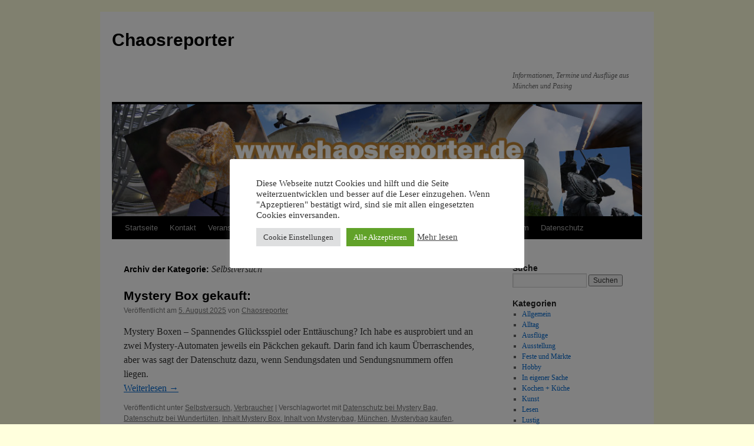

--- FILE ---
content_type: text/html; charset=UTF-8
request_url: https://www.chaosreporter.de/category/selbstversuch/
body_size: 18749
content:
<!DOCTYPE html>
<html lang="de">
<head>
<meta charset="UTF-8" />
<title>Selbstversuch Archive - Chaosreporter</title>
	<link rel="apple-touch-icon" href="/apple-touch-icon.png"/>
	<meta name="viewport" content="width=device-width, initial-scale=1.0">
<link rel="profile" href="http://gmpg.org/xfn/11" />
<link rel="stylesheet" type="text/css" media="all" href="https://www.chaosreporter.de/wp-content/themes/twentyten-child/style.css" />
<link rel="pingback" href="https://www.chaosreporter.de/xmlrpc.php" />
<meta name='robots' content='index, follow, max-image-preview:large, max-snippet:-1, max-video-preview:-1' />

	<!-- This site is optimized with the Yoast SEO plugin v26.8 - https://yoast.com/product/yoast-seo-wordpress/ -->
	<link rel="canonical" href="https://www.chaosreporter.de/category/selbstversuch/" />
	<link rel="next" href="https://www.chaosreporter.de/category/selbstversuch/page/2/" />
	<meta property="og:locale" content="de_DE" />
	<meta property="og:type" content="article" />
	<meta property="og:title" content="Selbstversuch Archive - Chaosreporter" />
	<meta property="og:url" content="https://www.chaosreporter.de/category/selbstversuch/" />
	<meta property="og:site_name" content="Chaosreporter" />
	<meta name="twitter:card" content="summary_large_image" />
	<script type="application/ld+json" class="yoast-schema-graph">{"@context":"https://schema.org","@graph":[{"@type":"CollectionPage","@id":"https://www.chaosreporter.de/category/selbstversuch/","url":"https://www.chaosreporter.de/category/selbstversuch/","name":"Selbstversuch Archive - Chaosreporter","isPartOf":{"@id":"https://www.chaosreporter.de/#website"},"primaryImageOfPage":{"@id":"https://www.chaosreporter.de/category/selbstversuch/#primaryimage"},"image":{"@id":"https://www.chaosreporter.de/category/selbstversuch/#primaryimage"},"thumbnailUrl":"https://www.chaosreporter.de/wp-content/uploads/2025/08/01-Mystery-Bag-Automat.jpg","breadcrumb":{"@id":"https://www.chaosreporter.de/category/selbstversuch/#breadcrumb"},"inLanguage":"de"},{"@type":"ImageObject","inLanguage":"de","@id":"https://www.chaosreporter.de/category/selbstversuch/#primaryimage","url":"https://www.chaosreporter.de/wp-content/uploads/2025/08/01-Mystery-Bag-Automat.jpg","contentUrl":"https://www.chaosreporter.de/wp-content/uploads/2025/08/01-Mystery-Bag-Automat.jpg","width":800,"height":600,"caption":"Mystery Box Automat voll mit Päckchen deren die Adressen durchgestrichen wurden, aber die Sendungsdaten waren einwandfrei zu sehen"},{"@type":"BreadcrumbList","@id":"https://www.chaosreporter.de/category/selbstversuch/#breadcrumb","itemListElement":[{"@type":"ListItem","position":1,"name":"Startseite","item":"https://www.chaosreporter.de/"},{"@type":"ListItem","position":2,"name":"Selbstversuch"}]},{"@type":"WebSite","@id":"https://www.chaosreporter.de/#website","url":"https://www.chaosreporter.de/","name":"Chaosreporter","description":"Informationen, Termine und Ausflüge aus München und Pasing","publisher":{"@id":"https://www.chaosreporter.de/#/schema/person/18a23de0dae04fa1ce32feb03495f2bb"},"potentialAction":[{"@type":"SearchAction","target":{"@type":"EntryPoint","urlTemplate":"https://www.chaosreporter.de/?s={search_term_string}"},"query-input":{"@type":"PropertyValueSpecification","valueRequired":true,"valueName":"search_term_string"}}],"inLanguage":"de"},{"@type":["Person","Organization"],"@id":"https://www.chaosreporter.de/#/schema/person/18a23de0dae04fa1ce32feb03495f2bb","name":"Chaosreporter","image":{"@type":"ImageObject","inLanguage":"de","@id":"https://www.chaosreporter.de/#/schema/person/image/","url":"https://www.chaosreporter.de/wp-content/uploads/2011/02/Chaosreporter-head-2011-41.jpg","contentUrl":"https://www.chaosreporter.de/wp-content/uploads/2011/02/Chaosreporter-head-2011-41.jpg","width":"940","height":"198","caption":"Chaosreporter"},"logo":{"@id":"https://www.chaosreporter.de/#/schema/person/image/"},"sameAs":["https://www.chaosreporter.de"]}]}</script>
	<!-- / Yoast SEO plugin. -->


<link rel="alternate" type="application/rss+xml" title="Chaosreporter &raquo; Feed" href="https://www.chaosreporter.de/feed/" />
<link rel="alternate" type="application/rss+xml" title="Chaosreporter &raquo; Kommentar-Feed" href="https://www.chaosreporter.de/comments/feed/" />
<link rel="alternate" type="application/rss+xml" title="Chaosreporter &raquo; Kategorie-Feed für Selbstversuch" href="https://www.chaosreporter.de/category/selbstversuch/feed/" />
<style id='wp-img-auto-sizes-contain-inline-css' type='text/css'>
img:is([sizes=auto i],[sizes^="auto," i]){contain-intrinsic-size:3000px 1500px}
/*# sourceURL=wp-img-auto-sizes-contain-inline-css */
</style>
<style id='wp-emoji-styles-inline-css' type='text/css'>

	img.wp-smiley, img.emoji {
		display: inline !important;
		border: none !important;
		box-shadow: none !important;
		height: 1em !important;
		width: 1em !important;
		margin: 0 0.07em !important;
		vertical-align: -0.1em !important;
		background: none !important;
		padding: 0 !important;
	}
/*# sourceURL=wp-emoji-styles-inline-css */
</style>
<style id='wp-block-library-inline-css' type='text/css'>
:root{--wp-block-synced-color:#7a00df;--wp-block-synced-color--rgb:122,0,223;--wp-bound-block-color:var(--wp-block-synced-color);--wp-editor-canvas-background:#ddd;--wp-admin-theme-color:#007cba;--wp-admin-theme-color--rgb:0,124,186;--wp-admin-theme-color-darker-10:#006ba1;--wp-admin-theme-color-darker-10--rgb:0,107,160.5;--wp-admin-theme-color-darker-20:#005a87;--wp-admin-theme-color-darker-20--rgb:0,90,135;--wp-admin-border-width-focus:2px}@media (min-resolution:192dpi){:root{--wp-admin-border-width-focus:1.5px}}.wp-element-button{cursor:pointer}:root .has-very-light-gray-background-color{background-color:#eee}:root .has-very-dark-gray-background-color{background-color:#313131}:root .has-very-light-gray-color{color:#eee}:root .has-very-dark-gray-color{color:#313131}:root .has-vivid-green-cyan-to-vivid-cyan-blue-gradient-background{background:linear-gradient(135deg,#00d084,#0693e3)}:root .has-purple-crush-gradient-background{background:linear-gradient(135deg,#34e2e4,#4721fb 50%,#ab1dfe)}:root .has-hazy-dawn-gradient-background{background:linear-gradient(135deg,#faaca8,#dad0ec)}:root .has-subdued-olive-gradient-background{background:linear-gradient(135deg,#fafae1,#67a671)}:root .has-atomic-cream-gradient-background{background:linear-gradient(135deg,#fdd79a,#004a59)}:root .has-nightshade-gradient-background{background:linear-gradient(135deg,#330968,#31cdcf)}:root .has-midnight-gradient-background{background:linear-gradient(135deg,#020381,#2874fc)}:root{--wp--preset--font-size--normal:16px;--wp--preset--font-size--huge:42px}.has-regular-font-size{font-size:1em}.has-larger-font-size{font-size:2.625em}.has-normal-font-size{font-size:var(--wp--preset--font-size--normal)}.has-huge-font-size{font-size:var(--wp--preset--font-size--huge)}.has-text-align-center{text-align:center}.has-text-align-left{text-align:left}.has-text-align-right{text-align:right}.has-fit-text{white-space:nowrap!important}#end-resizable-editor-section{display:none}.aligncenter{clear:both}.items-justified-left{justify-content:flex-start}.items-justified-center{justify-content:center}.items-justified-right{justify-content:flex-end}.items-justified-space-between{justify-content:space-between}.screen-reader-text{border:0;clip-path:inset(50%);height:1px;margin:-1px;overflow:hidden;padding:0;position:absolute;width:1px;word-wrap:normal!important}.screen-reader-text:focus{background-color:#ddd;clip-path:none;color:#444;display:block;font-size:1em;height:auto;left:5px;line-height:normal;padding:15px 23px 14px;text-decoration:none;top:5px;width:auto;z-index:100000}html :where(.has-border-color){border-style:solid}html :where([style*=border-top-color]){border-top-style:solid}html :where([style*=border-right-color]){border-right-style:solid}html :where([style*=border-bottom-color]){border-bottom-style:solid}html :where([style*=border-left-color]){border-left-style:solid}html :where([style*=border-width]){border-style:solid}html :where([style*=border-top-width]){border-top-style:solid}html :where([style*=border-right-width]){border-right-style:solid}html :where([style*=border-bottom-width]){border-bottom-style:solid}html :where([style*=border-left-width]){border-left-style:solid}html :where(img[class*=wp-image-]){height:auto;max-width:100%}:where(figure){margin:0 0 1em}html :where(.is-position-sticky){--wp-admin--admin-bar--position-offset:var(--wp-admin--admin-bar--height,0px)}@media screen and (max-width:600px){html :where(.is-position-sticky){--wp-admin--admin-bar--position-offset:0px}}

/*# sourceURL=wp-block-library-inline-css */
</style><style id='global-styles-inline-css' type='text/css'>
:root{--wp--preset--aspect-ratio--square: 1;--wp--preset--aspect-ratio--4-3: 4/3;--wp--preset--aspect-ratio--3-4: 3/4;--wp--preset--aspect-ratio--3-2: 3/2;--wp--preset--aspect-ratio--2-3: 2/3;--wp--preset--aspect-ratio--16-9: 16/9;--wp--preset--aspect-ratio--9-16: 9/16;--wp--preset--color--black: #000;--wp--preset--color--cyan-bluish-gray: #abb8c3;--wp--preset--color--white: #fff;--wp--preset--color--pale-pink: #f78da7;--wp--preset--color--vivid-red: #cf2e2e;--wp--preset--color--luminous-vivid-orange: #ff6900;--wp--preset--color--luminous-vivid-amber: #fcb900;--wp--preset--color--light-green-cyan: #7bdcb5;--wp--preset--color--vivid-green-cyan: #00d084;--wp--preset--color--pale-cyan-blue: #8ed1fc;--wp--preset--color--vivid-cyan-blue: #0693e3;--wp--preset--color--vivid-purple: #9b51e0;--wp--preset--color--blue: #0066cc;--wp--preset--color--medium-gray: #666;--wp--preset--color--light-gray: #f1f1f1;--wp--preset--gradient--vivid-cyan-blue-to-vivid-purple: linear-gradient(135deg,rgb(6,147,227) 0%,rgb(155,81,224) 100%);--wp--preset--gradient--light-green-cyan-to-vivid-green-cyan: linear-gradient(135deg,rgb(122,220,180) 0%,rgb(0,208,130) 100%);--wp--preset--gradient--luminous-vivid-amber-to-luminous-vivid-orange: linear-gradient(135deg,rgb(252,185,0) 0%,rgb(255,105,0) 100%);--wp--preset--gradient--luminous-vivid-orange-to-vivid-red: linear-gradient(135deg,rgb(255,105,0) 0%,rgb(207,46,46) 100%);--wp--preset--gradient--very-light-gray-to-cyan-bluish-gray: linear-gradient(135deg,rgb(238,238,238) 0%,rgb(169,184,195) 100%);--wp--preset--gradient--cool-to-warm-spectrum: linear-gradient(135deg,rgb(74,234,220) 0%,rgb(151,120,209) 20%,rgb(207,42,186) 40%,rgb(238,44,130) 60%,rgb(251,105,98) 80%,rgb(254,248,76) 100%);--wp--preset--gradient--blush-light-purple: linear-gradient(135deg,rgb(255,206,236) 0%,rgb(152,150,240) 100%);--wp--preset--gradient--blush-bordeaux: linear-gradient(135deg,rgb(254,205,165) 0%,rgb(254,45,45) 50%,rgb(107,0,62) 100%);--wp--preset--gradient--luminous-dusk: linear-gradient(135deg,rgb(255,203,112) 0%,rgb(199,81,192) 50%,rgb(65,88,208) 100%);--wp--preset--gradient--pale-ocean: linear-gradient(135deg,rgb(255,245,203) 0%,rgb(182,227,212) 50%,rgb(51,167,181) 100%);--wp--preset--gradient--electric-grass: linear-gradient(135deg,rgb(202,248,128) 0%,rgb(113,206,126) 100%);--wp--preset--gradient--midnight: linear-gradient(135deg,rgb(2,3,129) 0%,rgb(40,116,252) 100%);--wp--preset--font-size--small: 13px;--wp--preset--font-size--medium: 20px;--wp--preset--font-size--large: 36px;--wp--preset--font-size--x-large: 42px;--wp--preset--spacing--20: 0.44rem;--wp--preset--spacing--30: 0.67rem;--wp--preset--spacing--40: 1rem;--wp--preset--spacing--50: 1.5rem;--wp--preset--spacing--60: 2.25rem;--wp--preset--spacing--70: 3.38rem;--wp--preset--spacing--80: 5.06rem;--wp--preset--shadow--natural: 6px 6px 9px rgba(0, 0, 0, 0.2);--wp--preset--shadow--deep: 12px 12px 50px rgba(0, 0, 0, 0.4);--wp--preset--shadow--sharp: 6px 6px 0px rgba(0, 0, 0, 0.2);--wp--preset--shadow--outlined: 6px 6px 0px -3px rgb(255, 255, 255), 6px 6px rgb(0, 0, 0);--wp--preset--shadow--crisp: 6px 6px 0px rgb(0, 0, 0);}:where(.is-layout-flex){gap: 0.5em;}:where(.is-layout-grid){gap: 0.5em;}body .is-layout-flex{display: flex;}.is-layout-flex{flex-wrap: wrap;align-items: center;}.is-layout-flex > :is(*, div){margin: 0;}body .is-layout-grid{display: grid;}.is-layout-grid > :is(*, div){margin: 0;}:where(.wp-block-columns.is-layout-flex){gap: 2em;}:where(.wp-block-columns.is-layout-grid){gap: 2em;}:where(.wp-block-post-template.is-layout-flex){gap: 1.25em;}:where(.wp-block-post-template.is-layout-grid){gap: 1.25em;}.has-black-color{color: var(--wp--preset--color--black) !important;}.has-cyan-bluish-gray-color{color: var(--wp--preset--color--cyan-bluish-gray) !important;}.has-white-color{color: var(--wp--preset--color--white) !important;}.has-pale-pink-color{color: var(--wp--preset--color--pale-pink) !important;}.has-vivid-red-color{color: var(--wp--preset--color--vivid-red) !important;}.has-luminous-vivid-orange-color{color: var(--wp--preset--color--luminous-vivid-orange) !important;}.has-luminous-vivid-amber-color{color: var(--wp--preset--color--luminous-vivid-amber) !important;}.has-light-green-cyan-color{color: var(--wp--preset--color--light-green-cyan) !important;}.has-vivid-green-cyan-color{color: var(--wp--preset--color--vivid-green-cyan) !important;}.has-pale-cyan-blue-color{color: var(--wp--preset--color--pale-cyan-blue) !important;}.has-vivid-cyan-blue-color{color: var(--wp--preset--color--vivid-cyan-blue) !important;}.has-vivid-purple-color{color: var(--wp--preset--color--vivid-purple) !important;}.has-black-background-color{background-color: var(--wp--preset--color--black) !important;}.has-cyan-bluish-gray-background-color{background-color: var(--wp--preset--color--cyan-bluish-gray) !important;}.has-white-background-color{background-color: var(--wp--preset--color--white) !important;}.has-pale-pink-background-color{background-color: var(--wp--preset--color--pale-pink) !important;}.has-vivid-red-background-color{background-color: var(--wp--preset--color--vivid-red) !important;}.has-luminous-vivid-orange-background-color{background-color: var(--wp--preset--color--luminous-vivid-orange) !important;}.has-luminous-vivid-amber-background-color{background-color: var(--wp--preset--color--luminous-vivid-amber) !important;}.has-light-green-cyan-background-color{background-color: var(--wp--preset--color--light-green-cyan) !important;}.has-vivid-green-cyan-background-color{background-color: var(--wp--preset--color--vivid-green-cyan) !important;}.has-pale-cyan-blue-background-color{background-color: var(--wp--preset--color--pale-cyan-blue) !important;}.has-vivid-cyan-blue-background-color{background-color: var(--wp--preset--color--vivid-cyan-blue) !important;}.has-vivid-purple-background-color{background-color: var(--wp--preset--color--vivid-purple) !important;}.has-black-border-color{border-color: var(--wp--preset--color--black) !important;}.has-cyan-bluish-gray-border-color{border-color: var(--wp--preset--color--cyan-bluish-gray) !important;}.has-white-border-color{border-color: var(--wp--preset--color--white) !important;}.has-pale-pink-border-color{border-color: var(--wp--preset--color--pale-pink) !important;}.has-vivid-red-border-color{border-color: var(--wp--preset--color--vivid-red) !important;}.has-luminous-vivid-orange-border-color{border-color: var(--wp--preset--color--luminous-vivid-orange) !important;}.has-luminous-vivid-amber-border-color{border-color: var(--wp--preset--color--luminous-vivid-amber) !important;}.has-light-green-cyan-border-color{border-color: var(--wp--preset--color--light-green-cyan) !important;}.has-vivid-green-cyan-border-color{border-color: var(--wp--preset--color--vivid-green-cyan) !important;}.has-pale-cyan-blue-border-color{border-color: var(--wp--preset--color--pale-cyan-blue) !important;}.has-vivid-cyan-blue-border-color{border-color: var(--wp--preset--color--vivid-cyan-blue) !important;}.has-vivid-purple-border-color{border-color: var(--wp--preset--color--vivid-purple) !important;}.has-vivid-cyan-blue-to-vivid-purple-gradient-background{background: var(--wp--preset--gradient--vivid-cyan-blue-to-vivid-purple) !important;}.has-light-green-cyan-to-vivid-green-cyan-gradient-background{background: var(--wp--preset--gradient--light-green-cyan-to-vivid-green-cyan) !important;}.has-luminous-vivid-amber-to-luminous-vivid-orange-gradient-background{background: var(--wp--preset--gradient--luminous-vivid-amber-to-luminous-vivid-orange) !important;}.has-luminous-vivid-orange-to-vivid-red-gradient-background{background: var(--wp--preset--gradient--luminous-vivid-orange-to-vivid-red) !important;}.has-very-light-gray-to-cyan-bluish-gray-gradient-background{background: var(--wp--preset--gradient--very-light-gray-to-cyan-bluish-gray) !important;}.has-cool-to-warm-spectrum-gradient-background{background: var(--wp--preset--gradient--cool-to-warm-spectrum) !important;}.has-blush-light-purple-gradient-background{background: var(--wp--preset--gradient--blush-light-purple) !important;}.has-blush-bordeaux-gradient-background{background: var(--wp--preset--gradient--blush-bordeaux) !important;}.has-luminous-dusk-gradient-background{background: var(--wp--preset--gradient--luminous-dusk) !important;}.has-pale-ocean-gradient-background{background: var(--wp--preset--gradient--pale-ocean) !important;}.has-electric-grass-gradient-background{background: var(--wp--preset--gradient--electric-grass) !important;}.has-midnight-gradient-background{background: var(--wp--preset--gradient--midnight) !important;}.has-small-font-size{font-size: var(--wp--preset--font-size--small) !important;}.has-medium-font-size{font-size: var(--wp--preset--font-size--medium) !important;}.has-large-font-size{font-size: var(--wp--preset--font-size--large) !important;}.has-x-large-font-size{font-size: var(--wp--preset--font-size--x-large) !important;}
/*# sourceURL=global-styles-inline-css */
</style>

<style id='classic-theme-styles-inline-css' type='text/css'>
/*! This file is auto-generated */
.wp-block-button__link{color:#fff;background-color:#32373c;border-radius:9999px;box-shadow:none;text-decoration:none;padding:calc(.667em + 2px) calc(1.333em + 2px);font-size:1.125em}.wp-block-file__button{background:#32373c;color:#fff;text-decoration:none}
/*# sourceURL=/wp-includes/css/classic-themes.min.css */
</style>
<link rel='stylesheet' id='cookie-law-info-css' href='https://www.chaosreporter.de/wp-content/plugins/cookie-law-info/legacy/public/css/cookie-law-info-public.css?ver=3.3.9.1' type='text/css' media='all' />
<link rel='stylesheet' id='cookie-law-info-gdpr-css' href='https://www.chaosreporter.de/wp-content/plugins/cookie-law-info/legacy/public/css/cookie-law-info-gdpr.css?ver=3.3.9.1' type='text/css' media='all' />
<link rel='stylesheet' id='vsel-styles-css' href='https://www.chaosreporter.de/wp-content/plugins/very-simple-event-list/css/vsel-style.min.css?ver=6.9' type='text/css' media='all' />
<link rel='stylesheet' id='twentyten-block-style-css' href='https://www.chaosreporter.de/wp-content/themes/twentyten/blocks.css?ver=20250220' type='text/css' media='all' />
<script type="text/javascript" src="https://www.chaosreporter.de/wp-includes/js/jquery/jquery.min.js?ver=3.7.1" id="jquery-core-js"></script>
<script type="text/javascript" src="https://www.chaosreporter.de/wp-includes/js/jquery/jquery-migrate.min.js?ver=3.4.1" id="jquery-migrate-js"></script>
<script type="text/javascript" id="cookie-law-info-js-extra">
/* <![CDATA[ */
var Cli_Data = {"nn_cookie_ids":[],"cookielist":[],"non_necessary_cookies":{"analytics":["_pk_ses"]},"ccpaEnabled":"","ccpaRegionBased":"","ccpaBarEnabled":"","strictlyEnabled":["necessary","obligatoire"],"ccpaType":"gdpr","js_blocking":"1","custom_integration":"","triggerDomRefresh":"","secure_cookies":""};
var cli_cookiebar_settings = {"animate_speed_hide":"500","animate_speed_show":"500","background":"#FFF","border":"#b1a6a6c2","border_on":"","button_1_button_colour":"#61a229","button_1_button_hover":"#4e8221","button_1_link_colour":"#fff","button_1_as_button":"1","button_1_new_win":"","button_2_button_colour":"#333","button_2_button_hover":"#292929","button_2_link_colour":"#444","button_2_as_button":"","button_2_hidebar":"","button_3_button_colour":"#dedfe0","button_3_button_hover":"#b2b2b3","button_3_link_colour":"#333333","button_3_as_button":"1","button_3_new_win":"","button_4_button_colour":"#dedfe0","button_4_button_hover":"#b2b2b3","button_4_link_colour":"#333333","button_4_as_button":"1","button_7_button_colour":"#61a229","button_7_button_hover":"#4e8221","button_7_link_colour":"#fff","button_7_as_button":"1","button_7_new_win":"","font_family":"inherit","header_fix":"","notify_animate_hide":"1","notify_animate_show":"","notify_div_id":"#cookie-law-info-bar","notify_position_horizontal":"right","notify_position_vertical":"bottom","scroll_close":"","scroll_close_reload":"","accept_close_reload":"","reject_close_reload":"","showagain_tab":"","showagain_background":"#fff","showagain_border":"#000","showagain_div_id":"#cookie-law-info-again","showagain_x_position":"100px","text":"#333333","show_once_yn":"","show_once":"10000","logging_on":"","as_popup":"","popup_overlay":"1","bar_heading_text":"","cookie_bar_as":"popup","popup_showagain_position":"bottom-right","widget_position":"left"};
var log_object = {"ajax_url":"https://www.chaosreporter.de/wp-admin/admin-ajax.php"};
//# sourceURL=cookie-law-info-js-extra
/* ]]> */
</script>
<script type="text/javascript" src="https://www.chaosreporter.de/wp-content/plugins/cookie-law-info/legacy/public/js/cookie-law-info-public.js?ver=3.3.9.1" id="cookie-law-info-js"></script>
<link rel="https://api.w.org/" href="https://www.chaosreporter.de/wp-json/" /><link rel="alternate" title="JSON" type="application/json" href="https://www.chaosreporter.de/wp-json/wp/v2/categories/714" /><link rel="EditURI" type="application/rsd+xml" title="RSD" href="https://www.chaosreporter.de/xmlrpc.php?rsd" />
<meta name="generator" content="WordPress 6.9" />
<style type="text/css" id="custom-background-css">
body.custom-background { background-color: #ffffdd; }
</style>
			<style type="text/css" id="wp-custom-css">
			.wp-element-caption{
	padding-bottom: 0 !important;
  margin-bottom: 0 !important;
}		</style>
		<link rel='stylesheet' id='cookie-law-info-table-css' href='https://www.chaosreporter.de/wp-content/plugins/cookie-law-info/legacy/public/css/cookie-law-info-table.css?ver=3.3.9.1' type='text/css' media='all' />
</head>

<body class="archive category category-selbstversuch category-714 custom-background wp-theme-twentyten wp-child-theme-twentyten-child">
<div id="wrapper" class="hfeed">
	<div id="header">
		<div id="masthead">
			<div id="branding" role="banner">
								<div id="site-title">
					<span>
						<a href="https://www.chaosreporter.de/" title="Chaosreporter" rel="home">Chaosreporter</a>
					</span>
				</div>
				<div id="site-description">Informationen, Termine und Ausflüge aus München und Pasing</div>

									
					
						<img src="https://www.chaosreporter.de/wp-content/uploads/2012/04/chaosreporter-head-2011-411.jpg" width="940" height="198" alt="" />
								</div><!-- #branding -->

			<div id="access" role="navigation">
			  				<div class="skip-link screen-reader-text"><a href="#content" title="Zum Inhalt springen">Zum Inhalt springen</a></div>
								<div class="menu-header"><ul id="menu-menu-1" class="menu"><li id="menu-item-5175" class="menu-item menu-item-type-post_type menu-item-object-page menu-item-home menu-item-5175"><a href="https://www.chaosreporter.de/">Startseite</a></li>
<li id="menu-item-5177" class="menu-item menu-item-type-post_type menu-item-object-page menu-item-5177"><a href="https://www.chaosreporter.de/kontakt/">Kontakt</a></li>
<li id="menu-item-5179" class="menu-item menu-item-type-post_type menu-item-object-page menu-item-5179"><a href="https://www.chaosreporter.de/termine/">Veranstaltungstermine</a></li>
<li id="menu-item-5181" class="menu-item menu-item-type-post_type menu-item-object-page menu-item-5181"><a href="https://www.chaosreporter.de/links/">Hilfreiches</a></li>
<li id="menu-item-7312" class="menu-item menu-item-type-post_type menu-item-object-page menu-item-7312"><a href="https://www.chaosreporter.de/chaosreporter-de-der-mensch-dahinter/">über Chaosreporter</a></li>
<li id="menu-item-5183" class="menu-item menu-item-type-post_type menu-item-object-page menu-item-5183"><a href="https://www.chaosreporter.de/service/">Weitere Verweise</a></li>
<li id="menu-item-5182" class="menu-item menu-item-type-post_type menu-item-object-page menu-item-5182"><a href="https://www.chaosreporter.de/impressum/">Impressum</a></li>
<li id="menu-item-5176" class="menu-item menu-item-type-post_type menu-item-object-page menu-item-5176"><a href="https://www.chaosreporter.de/datenschutz/">Datenschutz</a></li>
</ul></div>			</div><!-- #access -->
		</div><!-- #masthead -->
	</div><!-- #header -->

	<div id="main">

		<div id="container">
			<div id="content" role="main">

				<h1 class="page-title">
				Archiv der Kategorie: <span>Selbstversuch</span>				</h1>
				
	<div id="nav-above" class="navigation">
			<div class="nav-previous"><a href="https://www.chaosreporter.de/category/selbstversuch/page/2/" class="vsel-next"><span class="meta-nav">&larr;</span> Ältere Beiträge</a></div>
	
		</div><!-- #nav-above -->



	
			<div id="post-7064" class="post-7064 post type-post status-publish format-standard has-post-thumbnail hentry category-selbstversuch category-verbraucher tag-datenschutz-bei-mystery-bag tag-datenschutz-bei-wundertueten tag-inhalt-mystery-box tag-inhalt-von-mysterybag tag-muenchen tag-mysterybag-kaufen tag-recycling tag-ruecklaeufer-kaufen tag-selbstversuch tag-sendungsdaten-bei-mysterybag tag-umweltschutz tag-verbraucher">
			<h2 class="entry-title"><a href="https://www.chaosreporter.de/2025/08/05/mystery-box-gekauft-erfahrungen-rueckgaberechte-und-datenschutz-im-check/" rel="bookmark">Mystery Box gekauft:</a></h2>

			<div class="entry-meta">
				<span class="meta-prep meta-prep-author">Veröffentlicht am</span> <a href="https://www.chaosreporter.de/2025/08/05/mystery-box-gekauft-erfahrungen-rueckgaberechte-und-datenschutz-im-check/" title="17:22" rel="bookmark"><span class="entry-date">5. August 2025</span></a> <span class="meta-sep">von</span> <span class="author vcard"><a class="url fn n" href="https://www.chaosreporter.de/author/manu/" title="Alle Beiträge von Chaosreporter anzeigen">Chaosreporter</a></span>			</div><!-- .entry-meta -->

					<div class="entry-summary">
				<p>Mystery Boxen – Spannendes Glücksspiel oder Enttäuschung? Ich habe es ausprobiert und an zwei Mystery-Automaten jeweils ein Päckchen gekauft. Darin fand ich kaum Überraschendes, aber was sagt der Datenschutz dazu, wenn Sendungsdaten und Sendungsnummern offen liegen.<br />
 <a href="https://www.chaosreporter.de/2025/08/05/mystery-box-gekauft-erfahrungen-rueckgaberechte-und-datenschutz-im-check/">Weiterlesen <span class="meta-nav">&rarr;</span></a></p>
			</div><!-- .entry-summary -->
	
			<div class="entry-utility">
									<span class="cat-links">
						<span class="entry-utility-prep entry-utility-prep-cat-links">Veröffentlicht unter</span> <a href="https://www.chaosreporter.de/category/selbstversuch/" rel="category tag">Selbstversuch</a>, <a href="https://www.chaosreporter.de/category/verbraucher/" rel="category tag">Verbraucher</a>					</span>
					<span class="meta-sep">|</span>
				
								<span class="tag-links">
					<span class="entry-utility-prep entry-utility-prep-tag-links">Verschlagwortet mit</span> <a href="https://www.chaosreporter.de/tag/datenschutz-bei-mystery-bag/" rel="tag">Datenschutz bei Mystery Bag</a>, <a href="https://www.chaosreporter.de/tag/datenschutz-bei-wundertueten/" rel="tag">Datenschutz bei Wundertüten</a>, <a href="https://www.chaosreporter.de/tag/inhalt-mystery-box/" rel="tag">Inhalt Mystery Box</a>, <a href="https://www.chaosreporter.de/tag/inhalt-von-mysterybag/" rel="tag">Inhalt von Mysterybag</a>, <a href="https://www.chaosreporter.de/tag/muenchen/" rel="tag">München</a>, <a href="https://www.chaosreporter.de/tag/mysterybag-kaufen/" rel="tag">Mysterybag kaufen</a>, <a href="https://www.chaosreporter.de/tag/recycling/" rel="tag">Recycling</a>, <a href="https://www.chaosreporter.de/tag/ruecklaeufer-kaufen/" rel="tag">Rückläufer kaufen</a>, <a href="https://www.chaosreporter.de/tag/selbstversuch/" rel="tag">Selbstversuch</a>, <a href="https://www.chaosreporter.de/tag/sendungsdaten-bei-mysterybag/" rel="tag">Sendungsdaten bei Mysterybag</a>, <a href="https://www.chaosreporter.de/tag/umweltschutz/" rel="tag">Umweltschutz</a>, <a href="https://www.chaosreporter.de/tag/verbraucher/" rel="tag">Verbraucher</a>				</span>
				<span class="meta-sep">|</span>
				
				<span class="comments-link"><a href="https://www.chaosreporter.de/2025/08/05/mystery-box-gekauft-erfahrungen-rueckgaberechte-und-datenschutz-im-check/#respond">Schreib einen Kommentar</a></span>

							</div><!-- .entry-utility -->
		</div><!-- #post-7064 -->

		
	

	
			<div id="post-6994" class="post-6994 post type-post status-publish format-standard has-post-thumbnail hentry category-in-eigener-sache category-selbstversuch tag-aufraeumen tag-ausmisten tag-entruempeln tag-fastenzeit tag-gutes-tun tag-nicht-alles-haben-muessen tag-pasing tag-regeln tag-selbstversuch tag-verbraucher tag-zu-sich-kommen">
			<h2 class="entry-title"><a href="https://www.chaosreporter.de/2025/04/06/fastenzeit-ausmisten-und-bewusster-konsum-in-einer-challenge/" rel="bookmark">Fastenzeit Ausmisten und bewusster Konsum in einer Challenge</a></h2>

			<div class="entry-meta">
				<span class="meta-prep meta-prep-author">Veröffentlicht am</span> <a href="https://www.chaosreporter.de/2025/04/06/fastenzeit-ausmisten-und-bewusster-konsum-in-einer-challenge/" title="17:17" rel="bookmark"><span class="entry-date">6. April 2025</span></a> <span class="meta-sep">von</span> <span class="author vcard"><a class="url fn n" href="https://www.chaosreporter.de/author/manu/" title="Alle Beiträge von Chaosreporter anzeigen">Chaosreporter</a></span>			</div><!-- .entry-meta -->

					<div class="entry-summary">
				<p>Die Fastenzeit , eine Zeit für Verzicht, Neubeginn und bewusstes Leben. Was als einfache Challenge begann, entwickelte sich für mich zu einer Reise, die weit über das Ausmisten hinausging. Ja, es gab Ausnahmen. Wechseljahre und Ehrenamt verlangten nach neuen Kleidungsstücken, und auch eine Dokumentation und ein Film schafften es auf meine Streamingliste. Doch ich habe Wege gefunden, diese kleinen Abweichungen auszugleichen, sei es durch Spendenläufe, Lebensmittelrettung oder das Teilen von Kleidung.<br />
Für mich geht es nicht nur darum, weniger zu besitzen, sondern das, was ich tue, bewusster zu gestalten,  für mich selbst und für andere. Mit jeder entrümpelten Schublade und jeder guten Tat nähere ich mich einem Ziel: mehr Klarheit, mehr Balance und mehr Raum für das Wesentliche.<br />
 <a href="https://www.chaosreporter.de/2025/04/06/fastenzeit-ausmisten-und-bewusster-konsum-in-einer-challenge/">Weiterlesen <span class="meta-nav">&rarr;</span></a></p>
			</div><!-- .entry-summary -->
	
			<div class="entry-utility">
									<span class="cat-links">
						<span class="entry-utility-prep entry-utility-prep-cat-links">Veröffentlicht unter</span> <a href="https://www.chaosreporter.de/category/in-eigener-sache/" rel="category tag">In eigener Sache</a>, <a href="https://www.chaosreporter.de/category/selbstversuch/" rel="category tag">Selbstversuch</a>					</span>
					<span class="meta-sep">|</span>
				
								<span class="tag-links">
					<span class="entry-utility-prep entry-utility-prep-tag-links">Verschlagwortet mit</span> <a href="https://www.chaosreporter.de/tag/aufraeumen/" rel="tag">Aufräumen</a>, <a href="https://www.chaosreporter.de/tag/ausmisten/" rel="tag">ausmisten</a>, <a href="https://www.chaosreporter.de/tag/entruempeln/" rel="tag">Entrümpeln</a>, <a href="https://www.chaosreporter.de/tag/fastenzeit/" rel="tag">fastenzeit</a>, <a href="https://www.chaosreporter.de/tag/gutes-tun/" rel="tag">Gutes tun</a>, <a href="https://www.chaosreporter.de/tag/nicht-alles-haben-muessen/" rel="tag">nicht alles haben müssen</a>, <a href="https://www.chaosreporter.de/tag/pasing/" rel="tag">Pasing</a>, <a href="https://www.chaosreporter.de/tag/regeln/" rel="tag">regeln</a>, <a href="https://www.chaosreporter.de/tag/selbstversuch/" rel="tag">Selbstversuch</a>, <a href="https://www.chaosreporter.de/tag/verbraucher/" rel="tag">Verbraucher</a>, <a href="https://www.chaosreporter.de/tag/zu-sich-kommen/" rel="tag">zu sich kommen</a>				</span>
				<span class="meta-sep">|</span>
				
				<span class="comments-link"><a href="https://www.chaosreporter.de/2025/04/06/fastenzeit-ausmisten-und-bewusster-konsum-in-einer-challenge/#respond">Schreib einen Kommentar</a></span>

							</div><!-- .entry-utility -->
		</div><!-- #post-6994 -->

		
	

	
			<div id="post-6456" class="post-6456 post type-post status-publish format-standard has-post-thumbnail hentry category-allgemein category-in-eigener-sache category-kunst category-lesen category-selbstversuch category-verbraucher tag-ausstellungen tag-briefkasten tag-buchveroeffentlichungen tag-einwurf tag-keine-werbung tag-kleiunternehmer tag-kuenstler tag-veranstaltungen tag-werbeflyer tag-werbung tag-wurfsendung">
			<h2 class="entry-title"><a href="https://www.chaosreporter.de/2025/02/23/briefkastenwerbung-leid-und-segen-fuer-kunden-und-kreative/" rel="bookmark">Briefkastenwerbung Leid und Segen</a></h2>

			<div class="entry-meta">
				<span class="meta-prep meta-prep-author">Veröffentlicht am</span> <a href="https://www.chaosreporter.de/2025/02/23/briefkastenwerbung-leid-und-segen-fuer-kunden-und-kreative/" title="16:52" rel="bookmark"><span class="entry-date">23. Februar 2025</span></a> <span class="meta-sep">von</span> <span class="author vcard"><a class="url fn n" href="https://www.chaosreporter.de/author/manu/" title="Alle Beiträge von Chaosreporter anzeigen">Chaosreporter</a></span>			</div><!-- .entry-meta -->

					<div class="entry-summary">
				<p>Nach vergangenen Veranstaltungen sagten mir oft Bürger: „Sie hatten eine Ausstellung, Lesung, Eröffnung davon wusste ich ja gar nichts!“ Briefkastenwerbung eine Lösung für Kreative? <a href="https://www.chaosreporter.de/2025/02/23/briefkastenwerbung-leid-und-segen-fuer-kunden-und-kreative/">Weiterlesen <span class="meta-nav">&rarr;</span></a></p>
			</div><!-- .entry-summary -->
	
			<div class="entry-utility">
									<span class="cat-links">
						<span class="entry-utility-prep entry-utility-prep-cat-links">Veröffentlicht unter</span> <a href="https://www.chaosreporter.de/category/allgemein/" rel="category tag">Allgemein</a>, <a href="https://www.chaosreporter.de/category/in-eigener-sache/" rel="category tag">In eigener Sache</a>, <a href="https://www.chaosreporter.de/category/kunst/" rel="category tag">Kunst</a>, <a href="https://www.chaosreporter.de/category/lesen/" rel="category tag">Lesen</a>, <a href="https://www.chaosreporter.de/category/selbstversuch/" rel="category tag">Selbstversuch</a>, <a href="https://www.chaosreporter.de/category/verbraucher/" rel="category tag">Verbraucher</a>					</span>
					<span class="meta-sep">|</span>
				
								<span class="tag-links">
					<span class="entry-utility-prep entry-utility-prep-tag-links">Verschlagwortet mit</span> <a href="https://www.chaosreporter.de/tag/ausstellungen/" rel="tag">Ausstellungen</a>, <a href="https://www.chaosreporter.de/tag/briefkasten/" rel="tag">Briefkasten</a>, <a href="https://www.chaosreporter.de/tag/buchveroeffentlichungen/" rel="tag">Buchveröffentlichungen</a>, <a href="https://www.chaosreporter.de/tag/einwurf/" rel="tag">Einwurf</a>, <a href="https://www.chaosreporter.de/tag/keine-werbung/" rel="tag">Keine Werbung</a>, <a href="https://www.chaosreporter.de/tag/kleiunternehmer/" rel="tag">Kleiunternehmer</a>, <a href="https://www.chaosreporter.de/tag/kuenstler/" rel="tag">Künstler</a>, <a href="https://www.chaosreporter.de/tag/veranstaltungen/" rel="tag">Veranstaltungen</a>, <a href="https://www.chaosreporter.de/tag/werbeflyer/" rel="tag">Werbeflyer</a>, <a href="https://www.chaosreporter.de/tag/werbung/" rel="tag">Werbung</a>, <a href="https://www.chaosreporter.de/tag/wurfsendung/" rel="tag">Wurfsendung</a>				</span>
				<span class="meta-sep">|</span>
				
				<span class="comments-link"><a href="https://www.chaosreporter.de/2025/02/23/briefkastenwerbung-leid-und-segen-fuer-kunden-und-kreative/#respond">Schreib einen Kommentar</a></span>

							</div><!-- .entry-utility -->
		</div><!-- #post-6456 -->

		
	

	
			<div id="post-6407" class="post-6407 post type-post status-publish format-standard has-post-thumbnail hentry category-kochen-kuche category-selbstversuch category-verbraucher tag-diy tag-einfach tag-einkaufen tag-fruchtfliegen-bekaempfen tag-fruchtfliegen-loswerden tag-fruchtfliegen-vermeiden tag-fruchtfliegenfalle-anleitung tag-fruchtfliegenfalle-selber-machen tag-hausmittel-gegen-fruchtfliegen tag-herbst tag-kuche tag-obstfliegen tag-selbermachen tag-ungeziefer tag-verbrauchertipp">
			<h2 class="entry-title"><a href="https://www.chaosreporter.de/2024/10/19/fruchtfliegenfalle-selbstgemacht-und-ungiftig/" rel="bookmark">Fruchtfliegenfalle selbstgemacht und ungiftig</a></h2>

			<div class="entry-meta">
				<span class="meta-prep meta-prep-author">Veröffentlicht am</span> <a href="https://www.chaosreporter.de/2024/10/19/fruchtfliegenfalle-selbstgemacht-und-ungiftig/" title="16:50" rel="bookmark"><span class="entry-date">19. Oktober 2024</span></a> <span class="meta-sep">von</span> <span class="author vcard"><a class="url fn n" href="https://www.chaosreporter.de/author/manu/" title="Alle Beiträge von Chaosreporter anzeigen">Chaosreporter</a></span>			</div><!-- .entry-meta -->

					<div class="entry-summary">
				<p>Fruchtfliegen jeder hat sie, keiner will sie. Tipp für eine einfache und schnelle Fruchtfliegenfalle, mit Dingen die man zuhause hat wie Spülmittel. <a href="https://www.chaosreporter.de/2024/10/19/fruchtfliegenfalle-selbstgemacht-und-ungiftig/">Weiterlesen <span class="meta-nav">&rarr;</span></a></p>
			</div><!-- .entry-summary -->
	
			<div class="entry-utility">
									<span class="cat-links">
						<span class="entry-utility-prep entry-utility-prep-cat-links">Veröffentlicht unter</span> <a href="https://www.chaosreporter.de/category/kochen-kuche/" rel="category tag">Kochen + Küche</a>, <a href="https://www.chaosreporter.de/category/selbstversuch/" rel="category tag">Selbstversuch</a>, <a href="https://www.chaosreporter.de/category/verbraucher/" rel="category tag">Verbraucher</a>					</span>
					<span class="meta-sep">|</span>
				
								<span class="tag-links">
					<span class="entry-utility-prep entry-utility-prep-tag-links">Verschlagwortet mit</span> <a href="https://www.chaosreporter.de/tag/diy/" rel="tag">DIY</a>, <a href="https://www.chaosreporter.de/tag/einfach/" rel="tag">Einfach</a>, <a href="https://www.chaosreporter.de/tag/einkaufen/" rel="tag">Einkaufen</a>, <a href="https://www.chaosreporter.de/tag/fruchtfliegen-bekaempfen/" rel="tag">Fruchtfliegen bekämpfen</a>, <a href="https://www.chaosreporter.de/tag/fruchtfliegen-loswerden/" rel="tag">Fruchtfliegen loswerden</a>, <a href="https://www.chaosreporter.de/tag/fruchtfliegen-vermeiden/" rel="tag">Fruchtfliegen vermeiden</a>, <a href="https://www.chaosreporter.de/tag/fruchtfliegenfalle-anleitung/" rel="tag">Fruchtfliegenfalle Anleitung</a>, <a href="https://www.chaosreporter.de/tag/fruchtfliegenfalle-selber-machen/" rel="tag">Fruchtfliegenfalle selber machen</a>, <a href="https://www.chaosreporter.de/tag/hausmittel-gegen-fruchtfliegen/" rel="tag">Hausmittel gegen Fruchtfliegen</a>, <a href="https://www.chaosreporter.de/tag/herbst/" rel="tag">Herbst</a>, <a href="https://www.chaosreporter.de/tag/kuche/" rel="tag">Küche</a>, <a href="https://www.chaosreporter.de/tag/obstfliegen/" rel="tag">Obstfliegen</a>, <a href="https://www.chaosreporter.de/tag/selbermachen/" rel="tag">Selbermachen</a>, <a href="https://www.chaosreporter.de/tag/ungeziefer/" rel="tag">Ungeziefer</a>, <a href="https://www.chaosreporter.de/tag/verbrauchertipp/" rel="tag">Verbrauchertipp</a>				</span>
				<span class="meta-sep">|</span>
				
				<span class="comments-link"><a href="https://www.chaosreporter.de/2024/10/19/fruchtfliegenfalle-selbstgemacht-und-ungiftig/#respond">Schreib einen Kommentar</a></span>

							</div><!-- .entry-utility -->
		</div><!-- #post-6407 -->

		
	

	
			<div id="post-6375" class="post-6375 post type-post status-publish format-standard has-post-thumbnail hentry category-allgemein category-alltag category-in-eigener-sache category-kochen-kuche category-muenchen category-pasing category-plastikfrei category-selbstversuch category-verbraucher tag-ein-jahr-lebensmittelrettung tag-einkaufen tag-food-saving-test tag-kindheit tag-lebensmittel-retten-erfahrungen tag-lebensmittelrettung-selbstversuch tag-lebensmittelverschwendung-reduzieren tag-muellvermeidung tag-nachhaltigkeit-im-alltag tag-selbstversuch tag-verpackungsmuell tag-warum-lebensmittel-retten tag-was-kann-ich-tun tag-wie-verwerte-ich-altes-brot">
			<h2 class="entry-title"><a href="https://www.chaosreporter.de/2024/05/02/lebensmittelrettung-bringt-das-ueberhaupt-was/" rel="bookmark">Lebensmittelrettung bringt das überhaupt was?</a></h2>

			<div class="entry-meta">
				<span class="meta-prep meta-prep-author">Veröffentlicht am</span> <a href="https://www.chaosreporter.de/2024/05/02/lebensmittelrettung-bringt-das-ueberhaupt-was/" title="14:35" rel="bookmark"><span class="entry-date">2. Mai 2024</span></a> <span class="meta-sep">von</span> <span class="author vcard"><a class="url fn n" href="https://www.chaosreporter.de/author/manu/" title="Alle Beiträge von Chaosreporter anzeigen">Chaosreporter</a></span>			</div><!-- .entry-meta -->

					<div class="entry-summary">
				<p>Selbstversuch 1 Jahr Lebensmittelrettung in München. Hat sich das gelohnt? Tipps, Ratschläge und Statistik aus der Sicht der Autorin (Generation X) <a href="https://www.chaosreporter.de/2024/05/02/lebensmittelrettung-bringt-das-ueberhaupt-was/">Weiterlesen <span class="meta-nav">&rarr;</span></a></p>
			</div><!-- .entry-summary -->
	
			<div class="entry-utility">
									<span class="cat-links">
						<span class="entry-utility-prep entry-utility-prep-cat-links">Veröffentlicht unter</span> <a href="https://www.chaosreporter.de/category/allgemein/" rel="category tag">Allgemein</a>, <a href="https://www.chaosreporter.de/category/alltag/" rel="category tag">Alltag</a>, <a href="https://www.chaosreporter.de/category/in-eigener-sache/" rel="category tag">In eigener Sache</a>, <a href="https://www.chaosreporter.de/category/kochen-kuche/" rel="category tag">Kochen + Küche</a>, <a href="https://www.chaosreporter.de/category/muenchen/" rel="category tag">München</a>, <a href="https://www.chaosreporter.de/category/pasing/" rel="category tag">Pasing</a>, <a href="https://www.chaosreporter.de/category/plastikfrei/" rel="category tag">Plastikfrei</a>, <a href="https://www.chaosreporter.de/category/selbstversuch/" rel="category tag">Selbstversuch</a>, <a href="https://www.chaosreporter.de/category/verbraucher/" rel="category tag">Verbraucher</a>					</span>
					<span class="meta-sep">|</span>
				
								<span class="tag-links">
					<span class="entry-utility-prep entry-utility-prep-tag-links">Verschlagwortet mit</span> <a href="https://www.chaosreporter.de/tag/ein-jahr-lebensmittelrettung/" rel="tag">Ein Jahr Lebensmittelrettung</a>, <a href="https://www.chaosreporter.de/tag/einkaufen/" rel="tag">Einkaufen</a>, <a href="https://www.chaosreporter.de/tag/food-saving-test/" rel="tag">Food Saving Test</a>, <a href="https://www.chaosreporter.de/tag/kindheit/" rel="tag">Kindheit</a>, <a href="https://www.chaosreporter.de/tag/lebensmittel-retten-erfahrungen/" rel="tag">Lebensmittel retten Erfahrungen</a>, <a href="https://www.chaosreporter.de/tag/lebensmittelrettung-selbstversuch/" rel="tag">Lebensmittelrettung Selbstversuch</a>, <a href="https://www.chaosreporter.de/tag/lebensmittelverschwendung-reduzieren/" rel="tag">Lebensmittelverschwendung reduzieren</a>, <a href="https://www.chaosreporter.de/tag/muellvermeidung/" rel="tag">Müllvermeidung</a>, <a href="https://www.chaosreporter.de/tag/nachhaltigkeit-im-alltag/" rel="tag">Nachhaltigkeit im Alltag</a>, <a href="https://www.chaosreporter.de/tag/selbstversuch/" rel="tag">Selbstversuch</a>, <a href="https://www.chaosreporter.de/tag/verpackungsmuell/" rel="tag">Verpackungsmüll</a>, <a href="https://www.chaosreporter.de/tag/warum-lebensmittel-retten/" rel="tag">Warum Lebensmittel retten</a>, <a href="https://www.chaosreporter.de/tag/was-kann-ich-tun/" rel="tag">Was kann ich tun</a>, <a href="https://www.chaosreporter.de/tag/wie-verwerte-ich-altes-brot/" rel="tag">Wie verwerte ich altes Brot</a>				</span>
				<span class="meta-sep">|</span>
				
				<span class="comments-link"><a href="https://www.chaosreporter.de/2024/05/02/lebensmittelrettung-bringt-das-ueberhaupt-was/#respond">Schreib einen Kommentar</a></span>

							</div><!-- .entry-utility -->
		</div><!-- #post-6375 -->

		
	

	
			<div id="post-6265" class="post-6265 post type-post status-publish format-standard has-post-thumbnail hentry category-alltag category-in-eigener-sache category-selbstversuch category-verbraucher tag-ampel tag-anstehen tag-arzt tag-aufzug tag-bayern tag-behoerden tag-bettlerin tag-chaosreporter tag-drucker tag-einkaufen tag-einlass tag-essensausgabe tag-fussgaenger tag-hotline tag-kasse tag-kinderwagen tag-laeden tag-manuela-merl tag-mitarbeiter tag-muenchen tag-museum tag-mvg tag-oepnv tag-pasing tag-post tag-postamt tag-radfahrer tag-rolltreppe tag-scaner tag-selbstversuch tag-sonstiges tag-statistik tag-stau tag-trittbrett tag-tuere tag-tueroeffner tag-tv tag-verkehr tag-warten tag-wartestatistik tag-wartezimmer tag-wc tag-wechselrichtung">
			<h2 class="entry-title"><a href="https://www.chaosreporter.de/2023/02/24/auf-was-wartet-der-mensch-ein-ganzes-jahr-ein-selbstexperiment-von-chaosreporter-de/" rel="bookmark">Auf was wartete Chaosreporter in 2022</a></h2>

			<div class="entry-meta">
				<span class="meta-prep meta-prep-author">Veröffentlicht am</span> <a href="https://www.chaosreporter.de/2023/02/24/auf-was-wartet-der-mensch-ein-ganzes-jahr-ein-selbstexperiment-von-chaosreporter-de/" title="18:07" rel="bookmark"><span class="entry-date">24. Februar 2023</span></a> <span class="meta-sep">von</span> <span class="author vcard"><a class="url fn n" href="https://www.chaosreporter.de/author/manu/" title="Alle Beiträge von Chaosreporter anzeigen">Chaosreporter</a></span>			</div><!-- .entry-meta -->

					<div class="entry-summary">
				<p>Ein ganzes Jahr schrieb ich auf, auf was ich warete ob Bahn, Wartezimmer beim Arzt, Ausdrucke, Handwerker oder bis Servicepersonal aus der Apotheke kommt.  <a href="https://www.chaosreporter.de/2023/02/24/auf-was-wartet-der-mensch-ein-ganzes-jahr-ein-selbstexperiment-von-chaosreporter-de/">Weiterlesen <span class="meta-nav">&rarr;</span></a></p>
			</div><!-- .entry-summary -->
	
			<div class="entry-utility">
									<span class="cat-links">
						<span class="entry-utility-prep entry-utility-prep-cat-links">Veröffentlicht unter</span> <a href="https://www.chaosreporter.de/category/alltag/" rel="category tag">Alltag</a>, <a href="https://www.chaosreporter.de/category/in-eigener-sache/" rel="category tag">In eigener Sache</a>, <a href="https://www.chaosreporter.de/category/selbstversuch/" rel="category tag">Selbstversuch</a>, <a href="https://www.chaosreporter.de/category/verbraucher/" rel="category tag">Verbraucher</a>					</span>
					<span class="meta-sep">|</span>
				
								<span class="tag-links">
					<span class="entry-utility-prep entry-utility-prep-tag-links">Verschlagwortet mit</span> <a href="https://www.chaosreporter.de/tag/ampel/" rel="tag">Ampel</a>, <a href="https://www.chaosreporter.de/tag/anstehen/" rel="tag">Anstehen</a>, <a href="https://www.chaosreporter.de/tag/arzt/" rel="tag">Arzt</a>, <a href="https://www.chaosreporter.de/tag/aufzug/" rel="tag">Aufzug</a>, <a href="https://www.chaosreporter.de/tag/bayern/" rel="tag">Bayern</a>, <a href="https://www.chaosreporter.de/tag/behoerden/" rel="tag">Behörden</a>, <a href="https://www.chaosreporter.de/tag/bettlerin/" rel="tag">Bettlerin</a>, <a href="https://www.chaosreporter.de/tag/chaosreporter/" rel="tag">Chaosreporter</a>, <a href="https://www.chaosreporter.de/tag/drucker/" rel="tag">Drucker</a>, <a href="https://www.chaosreporter.de/tag/einkaufen/" rel="tag">Einkaufen</a>, <a href="https://www.chaosreporter.de/tag/einlass/" rel="tag">Einlass</a>, <a href="https://www.chaosreporter.de/tag/essensausgabe/" rel="tag">Essensausgabe</a>, <a href="https://www.chaosreporter.de/tag/fussgaenger/" rel="tag">Fußgänger</a>, <a href="https://www.chaosreporter.de/tag/hotline/" rel="tag">Hotline</a>, <a href="https://www.chaosreporter.de/tag/kasse/" rel="tag">Kasse</a>, <a href="https://www.chaosreporter.de/tag/kinderwagen/" rel="tag">Kinderwagen</a>, <a href="https://www.chaosreporter.de/tag/laeden/" rel="tag">Läden</a>, <a href="https://www.chaosreporter.de/tag/manuela-merl/" rel="tag">Manuela Merl</a>, <a href="https://www.chaosreporter.de/tag/mitarbeiter/" rel="tag">Mitarbeiter</a>, <a href="https://www.chaosreporter.de/tag/muenchen/" rel="tag">München</a>, <a href="https://www.chaosreporter.de/tag/museum/" rel="tag">Museum</a>, <a href="https://www.chaosreporter.de/tag/mvg/" rel="tag">MVG</a>, <a href="https://www.chaosreporter.de/tag/oepnv/" rel="tag">ÖPNV</a>, <a href="https://www.chaosreporter.de/tag/pasing/" rel="tag">Pasing</a>, <a href="https://www.chaosreporter.de/tag/post/" rel="tag">Post</a>, <a href="https://www.chaosreporter.de/tag/postamt/" rel="tag">Postamt</a>, <a href="https://www.chaosreporter.de/tag/radfahrer/" rel="tag">Radfahrer</a>, <a href="https://www.chaosreporter.de/tag/rolltreppe/" rel="tag">Rolltreppe</a>, <a href="https://www.chaosreporter.de/tag/scaner/" rel="tag">Scaner</a>, <a href="https://www.chaosreporter.de/tag/selbstversuch/" rel="tag">Selbstversuch</a>, <a href="https://www.chaosreporter.de/tag/sonstiges/" rel="tag">Sonstiges</a>, <a href="https://www.chaosreporter.de/tag/statistik/" rel="tag">statistik</a>, <a href="https://www.chaosreporter.de/tag/stau/" rel="tag">Stau</a>, <a href="https://www.chaosreporter.de/tag/trittbrett/" rel="tag">Trittbrett</a>, <a href="https://www.chaosreporter.de/tag/tuere/" rel="tag">Türe</a>, <a href="https://www.chaosreporter.de/tag/tueroeffner/" rel="tag">Türöffner</a>, <a href="https://www.chaosreporter.de/tag/tv/" rel="tag">TV</a>, <a href="https://www.chaosreporter.de/tag/verkehr/" rel="tag">Verkehr</a>, <a href="https://www.chaosreporter.de/tag/warten/" rel="tag">Warten</a>, <a href="https://www.chaosreporter.de/tag/wartestatistik/" rel="tag">Wartestatistik</a>, <a href="https://www.chaosreporter.de/tag/wartezimmer/" rel="tag">Wartezimmer</a>, <a href="https://www.chaosreporter.de/tag/wc/" rel="tag">WC</a>, <a href="https://www.chaosreporter.de/tag/wechselrichtung/" rel="tag">Wechselrichtung</a>				</span>
				<span class="meta-sep">|</span>
				
				<span class="comments-link"><a href="https://www.chaosreporter.de/2023/02/24/auf-was-wartet-der-mensch-ein-ganzes-jahr-ein-selbstexperiment-von-chaosreporter-de/#respond">Schreib einen Kommentar</a></span>

							</div><!-- .entry-utility -->
		</div><!-- #post-6265 -->

		
	

	
			<div id="post-6230" class="post-6230 post type-post status-publish format-standard has-post-thumbnail hentry category-allgemein category-alltag category-ausfluege-um-muenchen category-muenchen category-pasing category-selbstversuch category-verbraucher tag-9-euro-ticket tag-angebot tag-ausflug tag-ausfluege tag-bayern tag-behinderung tag-bus tag-erwerbsminderungsrente tag-fahrkarte tag-fahrkarten tag-fahrten tag-gehbehinderung tag-gruene-karte tag-isarcard tag-mobilitaetseinschraenkung tag-monatsmarke tag-muenchen tag-mvg tag-mvv tag-nahverkehr tag-oeffentlicher-nahverkehr tag-oepnv tag-rabatt tag-reisen tag-rentner tag-streifenkarte tag-tageskarte tag-taxi tag-tickets tag-tram tag-verguenstigung tag-wochenmarke tag-zug">
			<h2 class="entry-title"><a href="https://www.chaosreporter.de/2022/09/10/hat-sich-das-9-euro-ticket-fuer-mich-gelohnt/" rel="bookmark">Hat sich das 9-Euro Ticket für mich gelohnt?</a></h2>

			<div class="entry-meta">
				<span class="meta-prep meta-prep-author">Veröffentlicht am</span> <a href="https://www.chaosreporter.de/2022/09/10/hat-sich-das-9-euro-ticket-fuer-mich-gelohnt/" title="16:27" rel="bookmark"><span class="entry-date">10. September 2022</span></a> <span class="meta-sep">von</span> <span class="author vcard"><a class="url fn n" href="https://www.chaosreporter.de/author/manu/" title="Alle Beiträge von Chaosreporter anzeigen">Chaosreporter</a></span>			</div><!-- .entry-meta -->

					<div class="entry-summary">
				<p>Ein Selbstexperiment der Autorin, lohnte sich das 9-Euro-Ticket oder war die ganze Aktion ein Reinfall für Menschen mit kleinem Einkommen? <a href="https://www.chaosreporter.de/2022/09/10/hat-sich-das-9-euro-ticket-fuer-mich-gelohnt/">Weiterlesen <span class="meta-nav">&rarr;</span></a></p>
			</div><!-- .entry-summary -->
	
			<div class="entry-utility">
									<span class="cat-links">
						<span class="entry-utility-prep entry-utility-prep-cat-links">Veröffentlicht unter</span> <a href="https://www.chaosreporter.de/category/allgemein/" rel="category tag">Allgemein</a>, <a href="https://www.chaosreporter.de/category/alltag/" rel="category tag">Alltag</a>, <a href="https://www.chaosreporter.de/category/ausfluege-um-muenchen/" rel="category tag">Ausflüge</a>, <a href="https://www.chaosreporter.de/category/muenchen/" rel="category tag">München</a>, <a href="https://www.chaosreporter.de/category/pasing/" rel="category tag">Pasing</a>, <a href="https://www.chaosreporter.de/category/selbstversuch/" rel="category tag">Selbstversuch</a>, <a href="https://www.chaosreporter.de/category/verbraucher/" rel="category tag">Verbraucher</a>					</span>
					<span class="meta-sep">|</span>
				
								<span class="tag-links">
					<span class="entry-utility-prep entry-utility-prep-tag-links">Verschlagwortet mit</span> <a href="https://www.chaosreporter.de/tag/9-euro-ticket/" rel="tag">9-Euro-Ticket</a>, <a href="https://www.chaosreporter.de/tag/angebot/" rel="tag">Angebot</a>, <a href="https://www.chaosreporter.de/tag/ausflug/" rel="tag">Ausflug</a>, <a href="https://www.chaosreporter.de/tag/ausfluege/" rel="tag">Ausflüge</a>, <a href="https://www.chaosreporter.de/tag/bayern/" rel="tag">Bayern</a>, <a href="https://www.chaosreporter.de/tag/behinderung/" rel="tag">Behinderung</a>, <a href="https://www.chaosreporter.de/tag/bus/" rel="tag">Bus</a>, <a href="https://www.chaosreporter.de/tag/erwerbsminderungsrente/" rel="tag">Erwerbsminderungsrente</a>, <a href="https://www.chaosreporter.de/tag/fahrkarte/" rel="tag">Fahrkarte</a>, <a href="https://www.chaosreporter.de/tag/fahrkarten/" rel="tag">Fahrkarten</a>, <a href="https://www.chaosreporter.de/tag/fahrten/" rel="tag">Fahrten</a>, <a href="https://www.chaosreporter.de/tag/gehbehinderung/" rel="tag">Gehbehinderung</a>, <a href="https://www.chaosreporter.de/tag/gruene-karte/" rel="tag">Grüne Karte</a>, <a href="https://www.chaosreporter.de/tag/isarcard/" rel="tag">Isarcard</a>, <a href="https://www.chaosreporter.de/tag/mobilitaetseinschraenkung/" rel="tag">Mobilitätseinschränkung</a>, <a href="https://www.chaosreporter.de/tag/monatsmarke/" rel="tag">Monatsmarke</a>, <a href="https://www.chaosreporter.de/tag/muenchen/" rel="tag">München</a>, <a href="https://www.chaosreporter.de/tag/mvg/" rel="tag">MVG</a>, <a href="https://www.chaosreporter.de/tag/mvv/" rel="tag">MVV</a>, <a href="https://www.chaosreporter.de/tag/nahverkehr/" rel="tag">Nahverkehr</a>, <a href="https://www.chaosreporter.de/tag/oeffentlicher-nahverkehr/" rel="tag">Öffentlicher Nahverkehr</a>, <a href="https://www.chaosreporter.de/tag/oepnv/" rel="tag">ÖPNV</a>, <a href="https://www.chaosreporter.de/tag/rabatt/" rel="tag">Rabatt</a>, <a href="https://www.chaosreporter.de/tag/reisen/" rel="tag">Reisen</a>, <a href="https://www.chaosreporter.de/tag/rentner/" rel="tag">Rentner</a>, <a href="https://www.chaosreporter.de/tag/streifenkarte/" rel="tag">Streifenkarte</a>, <a href="https://www.chaosreporter.de/tag/tageskarte/" rel="tag">Tageskarte</a>, <a href="https://www.chaosreporter.de/tag/taxi/" rel="tag">Taxi</a>, <a href="https://www.chaosreporter.de/tag/tickets/" rel="tag">Tickets</a>, <a href="https://www.chaosreporter.de/tag/tram/" rel="tag">Tram</a>, <a href="https://www.chaosreporter.de/tag/verguenstigung/" rel="tag">Vergünstigung</a>, <a href="https://www.chaosreporter.de/tag/wochenmarke/" rel="tag">Wochenmarke</a>, <a href="https://www.chaosreporter.de/tag/zug/" rel="tag">Zug</a>				</span>
				<span class="meta-sep">|</span>
				
				<span class="comments-link"><a href="https://www.chaosreporter.de/2022/09/10/hat-sich-das-9-euro-ticket-fuer-mich-gelohnt/#respond">Schreib einen Kommentar</a></span>

							</div><!-- .entry-utility -->
		</div><!-- #post-6230 -->

		
	

	
			<div id="post-6211" class="post-6211 post type-post status-publish format-standard has-post-thumbnail hentry category-alltag category-natur category-selbstversuch category-tiere tag-baumwanze tag-bayern tag-deutschland tag-faeule tag-insekten tag-krabbeltier tag-krabbler tag-laestig tag-mahonie tag-marmorierte-baumwanze tag-muenchen tag-obst tag-schaedling tag-schweiz tag-staubsauger tag-stinken tag-stinkwanze tag-ungeziefer tag-wanze tag-wohnung tag-zertreten tag-zuerich">
			<h2 class="entry-title"><a href="https://www.chaosreporter.de/2022/07/07/es-krabbelt-im-kirschbaum-stinkwanze/" rel="bookmark">Es krabbelt im Kirschbaum</a></h2>

			<div class="entry-meta">
				<span class="meta-prep meta-prep-author">Veröffentlicht am</span> <a href="https://www.chaosreporter.de/2022/07/07/es-krabbelt-im-kirschbaum-stinkwanze/" title="15:16" rel="bookmark"><span class="entry-date">7. Juli 2022</span></a> <span class="meta-sep">von</span> <span class="author vcard"><a class="url fn n" href="https://www.chaosreporter.de/author/manu/" title="Alle Beiträge von Chaosreporter anzeigen">Chaosreporter</a></span>			</div><!-- .entry-meta -->

					<div class="entry-summary">
				<p>Eingewandert ist die aus Asien stammende Stinkwanze aus der Schweiz, doch wie bekommt man sie wieder weg?  <a href="https://www.chaosreporter.de/2022/07/07/es-krabbelt-im-kirschbaum-stinkwanze/">Weiterlesen <span class="meta-nav">&rarr;</span></a></p>
			</div><!-- .entry-summary -->
	
			<div class="entry-utility">
									<span class="cat-links">
						<span class="entry-utility-prep entry-utility-prep-cat-links">Veröffentlicht unter</span> <a href="https://www.chaosreporter.de/category/alltag/" rel="category tag">Alltag</a>, <a href="https://www.chaosreporter.de/category/natur/" rel="category tag">Natur</a>, <a href="https://www.chaosreporter.de/category/selbstversuch/" rel="category tag">Selbstversuch</a>, <a href="https://www.chaosreporter.de/category/tiere/" rel="category tag">Tiere</a>					</span>
					<span class="meta-sep">|</span>
				
								<span class="tag-links">
					<span class="entry-utility-prep entry-utility-prep-tag-links">Verschlagwortet mit</span> <a href="https://www.chaosreporter.de/tag/baumwanze/" rel="tag">Baumwanze</a>, <a href="https://www.chaosreporter.de/tag/bayern/" rel="tag">Bayern</a>, <a href="https://www.chaosreporter.de/tag/deutschland/" rel="tag">Deutschland</a>, <a href="https://www.chaosreporter.de/tag/faeule/" rel="tag">Fäule</a>, <a href="https://www.chaosreporter.de/tag/insekten/" rel="tag">Insekten</a>, <a href="https://www.chaosreporter.de/tag/krabbeltier/" rel="tag">Krabbeltier</a>, <a href="https://www.chaosreporter.de/tag/krabbler/" rel="tag">Krabbler</a>, <a href="https://www.chaosreporter.de/tag/laestig/" rel="tag">Lästig</a>, <a href="https://www.chaosreporter.de/tag/mahonie/" rel="tag">Mahonie</a>, <a href="https://www.chaosreporter.de/tag/marmorierte-baumwanze/" rel="tag">Marmorierte Baumwanze</a>, <a href="https://www.chaosreporter.de/tag/muenchen/" rel="tag">München</a>, <a href="https://www.chaosreporter.de/tag/obst/" rel="tag">Obst</a>, <a href="https://www.chaosreporter.de/tag/schaedling/" rel="tag">Schädling</a>, <a href="https://www.chaosreporter.de/tag/schweiz/" rel="tag">Schweiz</a>, <a href="https://www.chaosreporter.de/tag/staubsauger/" rel="tag">Staubsauger</a>, <a href="https://www.chaosreporter.de/tag/stinken/" rel="tag">Stinken</a>, <a href="https://www.chaosreporter.de/tag/stinkwanze/" rel="tag">Stinkwanze</a>, <a href="https://www.chaosreporter.de/tag/ungeziefer/" rel="tag">Ungeziefer</a>, <a href="https://www.chaosreporter.de/tag/wanze/" rel="tag">Wanze</a>, <a href="https://www.chaosreporter.de/tag/wohnung/" rel="tag">Wohnung</a>, <a href="https://www.chaosreporter.de/tag/zertreten/" rel="tag">Zertreten</a>, <a href="https://www.chaosreporter.de/tag/zuerich/" rel="tag">Zürich</a>				</span>
				<span class="meta-sep">|</span>
				
				<span class="comments-link"><a href="https://www.chaosreporter.de/2022/07/07/es-krabbelt-im-kirschbaum-stinkwanze/#respond">Schreib einen Kommentar</a></span>

							</div><!-- .entry-utility -->
		</div><!-- #post-6211 -->

		
	

	
			<div id="post-6137" class="post-6137 post type-post status-publish format-standard has-post-thumbnail hentry category-in-eigener-sache category-selbstversuch category-verbraucher tag-aufraeumen tag-ausmisten tag-ausraeumen tag-cd tag-cds tag-experiment tag-kasetten tag-langzeitexperiment tag-musik tag-musiksammlung tag-musiktitel tag-pc tag-pc-aufraeumen tag-recycling tag-schallplatte tag-schallplatten tag-schallplattenalbum tag-selbstversuch">
			<h2 class="entry-title"><a href="https://www.chaosreporter.de/2022/02/11/musik-liegt-im-pc-oder-das-ausmisten-von-musikdateien/" rel="bookmark">Musik liegt im PC oder das Ausmisten von Musikdateien</a></h2>

			<div class="entry-meta">
				<span class="meta-prep meta-prep-author">Veröffentlicht am</span> <a href="https://www.chaosreporter.de/2022/02/11/musik-liegt-im-pc-oder-das-ausmisten-von-musikdateien/" title="15:58" rel="bookmark"><span class="entry-date">11. Februar 2022</span></a> <span class="meta-sep">von</span> <span class="author vcard"><a class="url fn n" href="https://www.chaosreporter.de/author/manu/" title="Alle Beiträge von Chaosreporter anzeigen">Chaosreporter</a></span>			</div><!-- .entry-meta -->

					<div class="entry-summary">
				<p>Eines Tages beschloss ich, meine komplette Musiksammlung anzuhören. Ich wollte ich meinen Rechner vom Datenmüll befreien. Sortieren <a href="https://www.chaosreporter.de/2022/02/11/musik-liegt-im-pc-oder-das-ausmisten-von-musikdateien/">Weiterlesen <span class="meta-nav">&rarr;</span></a></p>
			</div><!-- .entry-summary -->
	
			<div class="entry-utility">
									<span class="cat-links">
						<span class="entry-utility-prep entry-utility-prep-cat-links">Veröffentlicht unter</span> <a href="https://www.chaosreporter.de/category/in-eigener-sache/" rel="category tag">In eigener Sache</a>, <a href="https://www.chaosreporter.de/category/selbstversuch/" rel="category tag">Selbstversuch</a>, <a href="https://www.chaosreporter.de/category/verbraucher/" rel="category tag">Verbraucher</a>					</span>
					<span class="meta-sep">|</span>
				
								<span class="tag-links">
					<span class="entry-utility-prep entry-utility-prep-tag-links">Verschlagwortet mit</span> <a href="https://www.chaosreporter.de/tag/aufraeumen/" rel="tag">Aufräumen</a>, <a href="https://www.chaosreporter.de/tag/ausmisten/" rel="tag">ausmisten</a>, <a href="https://www.chaosreporter.de/tag/ausraeumen/" rel="tag">ausräumen</a>, <a href="https://www.chaosreporter.de/tag/cd/" rel="tag">CD</a>, <a href="https://www.chaosreporter.de/tag/cds/" rel="tag">CDs</a>, <a href="https://www.chaosreporter.de/tag/experiment/" rel="tag">Experiment</a>, <a href="https://www.chaosreporter.de/tag/kasetten/" rel="tag">Kasetten</a>, <a href="https://www.chaosreporter.de/tag/langzeitexperiment/" rel="tag">Langzeitexperiment</a>, <a href="https://www.chaosreporter.de/tag/musik/" rel="tag">Musik</a>, <a href="https://www.chaosreporter.de/tag/musiksammlung/" rel="tag">Musiksammlung</a>, <a href="https://www.chaosreporter.de/tag/musiktitel/" rel="tag">Musiktitel</a>, <a href="https://www.chaosreporter.de/tag/pc/" rel="tag">PC</a>, <a href="https://www.chaosreporter.de/tag/pc-aufraeumen/" rel="tag">PC Aufräumen</a>, <a href="https://www.chaosreporter.de/tag/recycling/" rel="tag">Recycling</a>, <a href="https://www.chaosreporter.de/tag/schallplatte/" rel="tag">Schallplatte</a>, <a href="https://www.chaosreporter.de/tag/schallplatten/" rel="tag">Schallplatten</a>, <a href="https://www.chaosreporter.de/tag/schallplattenalbum/" rel="tag">Schallplattenalbum</a>, <a href="https://www.chaosreporter.de/tag/selbstversuch/" rel="tag">Selbstversuch</a>				</span>
				<span class="meta-sep">|</span>
				
				<span class="comments-link"><a href="https://www.chaosreporter.de/2022/02/11/musik-liegt-im-pc-oder-das-ausmisten-von-musikdateien/#respond">Schreib einen Kommentar</a></span>

							</div><!-- .entry-utility -->
		</div><!-- #post-6137 -->

		
	

	
			<div id="post-6131" class="post-6131 post type-post status-publish format-standard has-post-thumbnail hentry category-in-eigener-sache category-selbstversuch category-verbraucher tag-daten tag-fernsehdatenerhebung tag-fernsehen tag-fernsehsender tag-fernsehwerbung tag-firmen tag-konsument tag-konzerne tag-kosmetik tag-kunde tag-markenprodukte tag-mittelstaendler tag-oeffentlich-rechtliche-fernsehsender tag-private-fernsehsender tag-produkte tag-produktwerbung tag-schokolade tag-selbstversuch tag-statistik tag-tv tag-tv-werbung tag-werberelevant tag-werberelevante-zielgruppe tag-werbespot tag-werbespots tag-werbung tag-zuschauer tag-zuseher">
			<h2 class="entry-title"><a href="https://www.chaosreporter.de/2022/01/20/mein-jahr-2020-in-fernsehwerbung-ein-faszinierender-selbstversuch/" rel="bookmark">Wieviel Fernsehwerbung sieht man in einem Jahr?</a></h2>

			<div class="entry-meta">
				<span class="meta-prep meta-prep-author">Veröffentlicht am</span> <a href="https://www.chaosreporter.de/2022/01/20/mein-jahr-2020-in-fernsehwerbung-ein-faszinierender-selbstversuch/" title="12:46" rel="bookmark"><span class="entry-date">20. Januar 2022</span></a> <span class="meta-sep">von</span> <span class="author vcard"><a class="url fn n" href="https://www.chaosreporter.de/author/manu/" title="Alle Beiträge von Chaosreporter anzeigen">Chaosreporter</a></span>			</div><!-- .entry-meta -->

					<div class="entry-summary">
				<p>Manuela Merl wagte 2020 einen außergewöhnlichen Selbstversuch: Sie dokumentierte ein ganzes Jahr lang jede Sekunde Fernsehwerbung. Mit beeindruckenden Zahlen, überraschenden Einsichten und einem kritisch-humorvollen Blick auf die Werbewelt <a href="https://www.chaosreporter.de/2022/01/20/mein-jahr-2020-in-fernsehwerbung-ein-faszinierender-selbstversuch/">Weiterlesen <span class="meta-nav">&rarr;</span></a></p>
			</div><!-- .entry-summary -->
	
			<div class="entry-utility">
									<span class="cat-links">
						<span class="entry-utility-prep entry-utility-prep-cat-links">Veröffentlicht unter</span> <a href="https://www.chaosreporter.de/category/in-eigener-sache/" rel="category tag">In eigener Sache</a>, <a href="https://www.chaosreporter.de/category/selbstversuch/" rel="category tag">Selbstversuch</a>, <a href="https://www.chaosreporter.de/category/verbraucher/" rel="category tag">Verbraucher</a>					</span>
					<span class="meta-sep">|</span>
				
								<span class="tag-links">
					<span class="entry-utility-prep entry-utility-prep-tag-links">Verschlagwortet mit</span> <a href="https://www.chaosreporter.de/tag/daten/" rel="tag">Daten</a>, <a href="https://www.chaosreporter.de/tag/fernsehdatenerhebung/" rel="tag">Fernsehdatenerhebung</a>, <a href="https://www.chaosreporter.de/tag/fernsehen/" rel="tag">Fernsehen</a>, <a href="https://www.chaosreporter.de/tag/fernsehsender/" rel="tag">Fernsehsender</a>, <a href="https://www.chaosreporter.de/tag/fernsehwerbung/" rel="tag">Fernsehwerbung</a>, <a href="https://www.chaosreporter.de/tag/firmen/" rel="tag">Firmen</a>, <a href="https://www.chaosreporter.de/tag/konsument/" rel="tag">Konsument</a>, <a href="https://www.chaosreporter.de/tag/konzerne/" rel="tag">Konzerne</a>, <a href="https://www.chaosreporter.de/tag/kosmetik/" rel="tag">Kosmetik</a>, <a href="https://www.chaosreporter.de/tag/kunde/" rel="tag">Kunde</a>, <a href="https://www.chaosreporter.de/tag/markenprodukte/" rel="tag">Markenprodukte</a>, <a href="https://www.chaosreporter.de/tag/mittelstaendler/" rel="tag">Mittelständler</a>, <a href="https://www.chaosreporter.de/tag/oeffentlich-rechtliche-fernsehsender/" rel="tag">Öffentlich Rechtliche Fernsehsender</a>, <a href="https://www.chaosreporter.de/tag/private-fernsehsender/" rel="tag">Private Fernsehsender</a>, <a href="https://www.chaosreporter.de/tag/produkte/" rel="tag">Produkte</a>, <a href="https://www.chaosreporter.de/tag/produktwerbung/" rel="tag">Produktwerbung</a>, <a href="https://www.chaosreporter.de/tag/schokolade/" rel="tag">Schokolade</a>, <a href="https://www.chaosreporter.de/tag/selbstversuch/" rel="tag">Selbstversuch</a>, <a href="https://www.chaosreporter.de/tag/statistik/" rel="tag">statistik</a>, <a href="https://www.chaosreporter.de/tag/tv/" rel="tag">TV</a>, <a href="https://www.chaosreporter.de/tag/tv-werbung/" rel="tag">TV Werbung</a>, <a href="https://www.chaosreporter.de/tag/werberelevant/" rel="tag">Werberelevant</a>, <a href="https://www.chaosreporter.de/tag/werberelevante-zielgruppe/" rel="tag">Werberelevante Zielgruppe</a>, <a href="https://www.chaosreporter.de/tag/werbespot/" rel="tag">Werbespot</a>, <a href="https://www.chaosreporter.de/tag/werbespots/" rel="tag">Werbespots</a>, <a href="https://www.chaosreporter.de/tag/werbung/" rel="tag">Werbung</a>, <a href="https://www.chaosreporter.de/tag/zuschauer/" rel="tag">Zuschauer</a>, <a href="https://www.chaosreporter.de/tag/zuseher/" rel="tag">Zuseher</a>				</span>
				<span class="meta-sep">|</span>
				
				<span class="comments-link"><a href="https://www.chaosreporter.de/2022/01/20/mein-jahr-2020-in-fernsehwerbung-ein-faszinierender-selbstversuch/#comments">Ein Kommentar</a></span>

							</div><!-- .entry-utility -->
		</div><!-- #post-6131 -->

		
	

				<div id="nav-below" class="navigation">
									<div class="nav-previous"><a href="https://www.chaosreporter.de/category/selbstversuch/page/2/" class="vsel-next"><span class="meta-nav">&larr;</span> Ältere Beiträge</a></div>
				
								</div><!-- #nav-below -->

			</div><!-- #content -->
		</div><!-- #container -->


		<div id="primary" class="widget-area" role="complementary">
			<ul class="xoxo">

<li id="search-3" class="widget-container widget_search"><h3 class="widget-title">Suche</h3><form role="search" method="get" id="searchform" class="searchform" action="https://www.chaosreporter.de/">
				<div>
					<label class="screen-reader-text" for="s">Suche nach:</label>
					<input type="text" value="" name="s" id="s" />
					<input type="submit" id="searchsubmit" value="Suchen" />
				</div>
			</form></li><li id="categories-3" class="widget-container widget_categories"><h3 class="widget-title">Kategorien</h3>
			<ul>
					<li class="cat-item cat-item-1"><a href="https://www.chaosreporter.de/category/allgemein/">Allgemein</a>
</li>
	<li class="cat-item cat-item-19"><a href="https://www.chaosreporter.de/category/alltag/">Alltag</a>
</li>
	<li class="cat-item cat-item-94"><a href="https://www.chaosreporter.de/category/ausfluege-um-muenchen/">Ausflüge</a>
</li>
	<li class="cat-item cat-item-517"><a href="https://www.chaosreporter.de/category/ausstellung/">Ausstellung</a>
</li>
	<li class="cat-item cat-item-343"><a href="https://www.chaosreporter.de/category/feste/">Feste und Märkte</a>
</li>
	<li class="cat-item cat-item-342"><a href="https://www.chaosreporter.de/category/hobby/">Hobby</a>
</li>
	<li class="cat-item cat-item-4"><a href="https://www.chaosreporter.de/category/in-eigener-sache/">In eigener Sache</a>
</li>
	<li class="cat-item cat-item-34"><a href="https://www.chaosreporter.de/category/kochen-kuche/">Kochen + Küche</a>
</li>
	<li class="cat-item cat-item-2619"><a href="https://www.chaosreporter.de/category/kunst/">Kunst</a>
</li>
	<li class="cat-item cat-item-760"><a href="https://www.chaosreporter.de/category/lesen/">Lesen</a>
</li>
	<li class="cat-item cat-item-61"><a href="https://www.chaosreporter.de/category/lustig/">Lustig</a>
</li>
	<li class="cat-item cat-item-38"><a href="https://www.chaosreporter.de/category/muenchen/">München</a>
</li>
	<li class="cat-item cat-item-2436"><a href="https://www.chaosreporter.de/category/natur/">Natur</a>
</li>
	<li class="cat-item cat-item-155"><a href="https://www.chaosreporter.de/category/pasing/">Pasing</a>
</li>
	<li class="cat-item cat-item-1607"><a href="https://www.chaosreporter.de/category/plastikfrei/">Plastikfrei</a>
</li>
	<li class="cat-item cat-item-714 current-cat"><a aria-current="page" href="https://www.chaosreporter.de/category/selbstversuch/">Selbstversuch</a>
</li>
	<li class="cat-item cat-item-184"><a href="https://www.chaosreporter.de/category/spaziergang/">Spaziergang</a>
</li>
	<li class="cat-item cat-item-3829"><a href="https://www.chaosreporter.de/category/sport/">Sport</a>
</li>
	<li class="cat-item cat-item-98"><a href="https://www.chaosreporter.de/category/tiere/">Tiere</a>
</li>
	<li class="cat-item cat-item-46"><a href="https://www.chaosreporter.de/category/urlaub/">Urlaub</a>
</li>
	<li class="cat-item cat-item-398"><a href="https://www.chaosreporter.de/category/verbraucher/">Verbraucher</a>
</li>
			</ul>

			</li><li id="archives-3" class="widget-container widget_archive"><h3 class="widget-title">Weitere Artikel</h3>		<label class="screen-reader-text" for="archives-dropdown-3">Weitere Artikel</label>
		<select id="archives-dropdown-3" name="archive-dropdown">
			
			<option value="">Monat auswählen</option>
				<option value='https://www.chaosreporter.de/2026/01/'> Januar 2026 &nbsp;(3)</option>
	<option value='https://www.chaosreporter.de/2025/12/'> Dezember 2025 &nbsp;(4)</option>
	<option value='https://www.chaosreporter.de/2025/11/'> November 2025 &nbsp;(2)</option>
	<option value='https://www.chaosreporter.de/2025/10/'> Oktober 2025 &nbsp;(1)</option>
	<option value='https://www.chaosreporter.de/2025/08/'> August 2025 &nbsp;(3)</option>
	<option value='https://www.chaosreporter.de/2025/07/'> Juli 2025 &nbsp;(1)</option>
	<option value='https://www.chaosreporter.de/2025/06/'> Juni 2025 &nbsp;(3)</option>
	<option value='https://www.chaosreporter.de/2025/05/'> Mai 2025 &nbsp;(1)</option>
	<option value='https://www.chaosreporter.de/2025/04/'> April 2025 &nbsp;(3)</option>
	<option value='https://www.chaosreporter.de/2025/03/'> März 2025 &nbsp;(1)</option>
	<option value='https://www.chaosreporter.de/2025/02/'> Februar 2025 &nbsp;(3)</option>
	<option value='https://www.chaosreporter.de/2024/10/'> Oktober 2024 &nbsp;(1)</option>
	<option value='https://www.chaosreporter.de/2024/09/'> September 2024 &nbsp;(1)</option>
	<option value='https://www.chaosreporter.de/2024/06/'> Juni 2024 &nbsp;(1)</option>
	<option value='https://www.chaosreporter.de/2024/05/'> Mai 2024 &nbsp;(2)</option>
	<option value='https://www.chaosreporter.de/2024/04/'> April 2024 &nbsp;(1)</option>
	<option value='https://www.chaosreporter.de/2024/03/'> März 2024 &nbsp;(2)</option>
	<option value='https://www.chaosreporter.de/2023/12/'> Dezember 2023 &nbsp;(2)</option>
	<option value='https://www.chaosreporter.de/2023/11/'> November 2023 &nbsp;(2)</option>
	<option value='https://www.chaosreporter.de/2023/10/'> Oktober 2023 &nbsp;(1)</option>
	<option value='https://www.chaosreporter.de/2023/02/'> Februar 2023 &nbsp;(1)</option>
	<option value='https://www.chaosreporter.de/2022/09/'> September 2022 &nbsp;(3)</option>
	<option value='https://www.chaosreporter.de/2022/07/'> Juli 2022 &nbsp;(2)</option>
	<option value='https://www.chaosreporter.de/2022/05/'> Mai 2022 &nbsp;(3)</option>
	<option value='https://www.chaosreporter.de/2022/04/'> April 2022 &nbsp;(1)</option>
	<option value='https://www.chaosreporter.de/2022/03/'> März 2022 &nbsp;(2)</option>
	<option value='https://www.chaosreporter.de/2022/02/'> Februar 2022 &nbsp;(1)</option>
	<option value='https://www.chaosreporter.de/2022/01/'> Januar 2022 &nbsp;(1)</option>
	<option value='https://www.chaosreporter.de/2021/11/'> November 2021 &nbsp;(1)</option>
	<option value='https://www.chaosreporter.de/2021/09/'> September 2021 &nbsp;(2)</option>
	<option value='https://www.chaosreporter.de/2021/08/'> August 2021 &nbsp;(3)</option>
	<option value='https://www.chaosreporter.de/2021/05/'> Mai 2021 &nbsp;(3)</option>
	<option value='https://www.chaosreporter.de/2021/03/'> März 2021 &nbsp;(3)</option>
	<option value='https://www.chaosreporter.de/2020/12/'> Dezember 2020 &nbsp;(1)</option>
	<option value='https://www.chaosreporter.de/2020/11/'> November 2020 &nbsp;(1)</option>
	<option value='https://www.chaosreporter.de/2020/10/'> Oktober 2020 &nbsp;(2)</option>
	<option value='https://www.chaosreporter.de/2020/09/'> September 2020 &nbsp;(1)</option>
	<option value='https://www.chaosreporter.de/2020/07/'> Juli 2020 &nbsp;(3)</option>
	<option value='https://www.chaosreporter.de/2020/06/'> Juni 2020 &nbsp;(1)</option>
	<option value='https://www.chaosreporter.de/2020/05/'> Mai 2020 &nbsp;(1)</option>
	<option value='https://www.chaosreporter.de/2020/04/'> April 2020 &nbsp;(1)</option>
	<option value='https://www.chaosreporter.de/2020/03/'> März 2020 &nbsp;(2)</option>
	<option value='https://www.chaosreporter.de/2020/02/'> Februar 2020 &nbsp;(1)</option>
	<option value='https://www.chaosreporter.de/2020/01/'> Januar 2020 &nbsp;(1)</option>
	<option value='https://www.chaosreporter.de/2019/12/'> Dezember 2019 &nbsp;(3)</option>
	<option value='https://www.chaosreporter.de/2019/11/'> November 2019 &nbsp;(2)</option>
	<option value='https://www.chaosreporter.de/2019/08/'> August 2019 &nbsp;(1)</option>
	<option value='https://www.chaosreporter.de/2019/07/'> Juli 2019 &nbsp;(1)</option>
	<option value='https://www.chaosreporter.de/2019/06/'> Juni 2019 &nbsp;(1)</option>
	<option value='https://www.chaosreporter.de/2019/05/'> Mai 2019 &nbsp;(2)</option>
	<option value='https://www.chaosreporter.de/2019/03/'> März 2019 &nbsp;(1)</option>
	<option value='https://www.chaosreporter.de/2019/02/'> Februar 2019 &nbsp;(2)</option>
	<option value='https://www.chaosreporter.de/2018/11/'> November 2018 &nbsp;(1)</option>
	<option value='https://www.chaosreporter.de/2018/10/'> Oktober 2018 &nbsp;(2)</option>
	<option value='https://www.chaosreporter.de/2018/09/'> September 2018 &nbsp;(1)</option>
	<option value='https://www.chaosreporter.de/2018/08/'> August 2018 &nbsp;(2)</option>
	<option value='https://www.chaosreporter.de/2018/07/'> Juli 2018 &nbsp;(2)</option>
	<option value='https://www.chaosreporter.de/2018/05/'> Mai 2018 &nbsp;(5)</option>
	<option value='https://www.chaosreporter.de/2018/04/'> April 2018 &nbsp;(1)</option>
	<option value='https://www.chaosreporter.de/2018/03/'> März 2018 &nbsp;(1)</option>
	<option value='https://www.chaosreporter.de/2018/02/'> Februar 2018 &nbsp;(5)</option>
	<option value='https://www.chaosreporter.de/2018/01/'> Januar 2018 &nbsp;(3)</option>
	<option value='https://www.chaosreporter.de/2017/12/'> Dezember 2017 &nbsp;(3)</option>
	<option value='https://www.chaosreporter.de/2017/11/'> November 2017 &nbsp;(5)</option>
	<option value='https://www.chaosreporter.de/2017/10/'> Oktober 2017 &nbsp;(1)</option>
	<option value='https://www.chaosreporter.de/2017/09/'> September 2017 &nbsp;(1)</option>
	<option value='https://www.chaosreporter.de/2017/07/'> Juli 2017 &nbsp;(5)</option>
	<option value='https://www.chaosreporter.de/2017/06/'> Juni 2017 &nbsp;(8)</option>
	<option value='https://www.chaosreporter.de/2017/05/'> Mai 2017 &nbsp;(4)</option>
	<option value='https://www.chaosreporter.de/2017/04/'> April 2017 &nbsp;(1)</option>
	<option value='https://www.chaosreporter.de/2017/03/'> März 2017 &nbsp;(3)</option>
	<option value='https://www.chaosreporter.de/2017/01/'> Januar 2017 &nbsp;(2)</option>
	<option value='https://www.chaosreporter.de/2016/12/'> Dezember 2016 &nbsp;(2)</option>
	<option value='https://www.chaosreporter.de/2016/11/'> November 2016 &nbsp;(3)</option>
	<option value='https://www.chaosreporter.de/2016/09/'> September 2016 &nbsp;(1)</option>
	<option value='https://www.chaosreporter.de/2016/05/'> Mai 2016 &nbsp;(2)</option>
	<option value='https://www.chaosreporter.de/2016/03/'> März 2016 &nbsp;(1)</option>
	<option value='https://www.chaosreporter.de/2016/01/'> Januar 2016 &nbsp;(1)</option>
	<option value='https://www.chaosreporter.de/2015/12/'> Dezember 2015 &nbsp;(1)</option>
	<option value='https://www.chaosreporter.de/2015/10/'> Oktober 2015 &nbsp;(3)</option>
	<option value='https://www.chaosreporter.de/2015/08/'> August 2015 &nbsp;(1)</option>
	<option value='https://www.chaosreporter.de/2015/07/'> Juli 2015 &nbsp;(1)</option>
	<option value='https://www.chaosreporter.de/2015/06/'> Juni 2015 &nbsp;(1)</option>
	<option value='https://www.chaosreporter.de/2015/05/'> Mai 2015 &nbsp;(3)</option>
	<option value='https://www.chaosreporter.de/2015/04/'> April 2015 &nbsp;(7)</option>
	<option value='https://www.chaosreporter.de/2015/03/'> März 2015 &nbsp;(2)</option>
	<option value='https://www.chaosreporter.de/2015/02/'> Februar 2015 &nbsp;(5)</option>
	<option value='https://www.chaosreporter.de/2015/01/'> Januar 2015 &nbsp;(1)</option>
	<option value='https://www.chaosreporter.de/2014/12/'> Dezember 2014 &nbsp;(1)</option>
	<option value='https://www.chaosreporter.de/2014/11/'> November 2014 &nbsp;(1)</option>
	<option value='https://www.chaosreporter.de/2014/10/'> Oktober 2014 &nbsp;(4)</option>
	<option value='https://www.chaosreporter.de/2014/09/'> September 2014 &nbsp;(24)</option>
	<option value='https://www.chaosreporter.de/2014/08/'> August 2014 &nbsp;(4)</option>
	<option value='https://www.chaosreporter.de/2014/06/'> Juni 2014 &nbsp;(2)</option>
	<option value='https://www.chaosreporter.de/2014/05/'> Mai 2014 &nbsp;(3)</option>
	<option value='https://www.chaosreporter.de/2014/04/'> April 2014 &nbsp;(2)</option>
	<option value='https://www.chaosreporter.de/2014/03/'> März 2014 &nbsp;(2)</option>
	<option value='https://www.chaosreporter.de/2014/02/'> Februar 2014 &nbsp;(3)</option>
	<option value='https://www.chaosreporter.de/2014/01/'> Januar 2014 &nbsp;(7)</option>
	<option value='https://www.chaosreporter.de/2013/12/'> Dezember 2013 &nbsp;(8)</option>
	<option value='https://www.chaosreporter.de/2013/10/'> Oktober 2013 &nbsp;(3)</option>
	<option value='https://www.chaosreporter.de/2013/09/'> September 2013 &nbsp;(2)</option>
	<option value='https://www.chaosreporter.de/2013/08/'> August 2013 &nbsp;(2)</option>
	<option value='https://www.chaosreporter.de/2013/07/'> Juli 2013 &nbsp;(4)</option>
	<option value='https://www.chaosreporter.de/2013/06/'> Juni 2013 &nbsp;(5)</option>
	<option value='https://www.chaosreporter.de/2013/05/'> Mai 2013 &nbsp;(1)</option>
	<option value='https://www.chaosreporter.de/2013/04/'> April 2013 &nbsp;(4)</option>
	<option value='https://www.chaosreporter.de/2013/03/'> März 2013 &nbsp;(4)</option>
	<option value='https://www.chaosreporter.de/2013/02/'> Februar 2013 &nbsp;(5)</option>
	<option value='https://www.chaosreporter.de/2013/01/'> Januar 2013 &nbsp;(2)</option>
	<option value='https://www.chaosreporter.de/2012/12/'> Dezember 2012 &nbsp;(6)</option>
	<option value='https://www.chaosreporter.de/2012/11/'> November 2012 &nbsp;(4)</option>
	<option value='https://www.chaosreporter.de/2012/10/'> Oktober 2012 &nbsp;(5)</option>
	<option value='https://www.chaosreporter.de/2012/09/'> September 2012 &nbsp;(8)</option>
	<option value='https://www.chaosreporter.de/2012/08/'> August 2012 &nbsp;(4)</option>
	<option value='https://www.chaosreporter.de/2012/07/'> Juli 2012 &nbsp;(6)</option>
	<option value='https://www.chaosreporter.de/2012/06/'> Juni 2012 &nbsp;(6)</option>
	<option value='https://www.chaosreporter.de/2012/05/'> Mai 2012 &nbsp;(3)</option>
	<option value='https://www.chaosreporter.de/2012/04/'> April 2012 &nbsp;(3)</option>
	<option value='https://www.chaosreporter.de/2012/03/'> März 2012 &nbsp;(2)</option>
	<option value='https://www.chaosreporter.de/2012/02/'> Februar 2012 &nbsp;(3)</option>
	<option value='https://www.chaosreporter.de/2012/01/'> Januar 2012 &nbsp;(7)</option>
	<option value='https://www.chaosreporter.de/2011/12/'> Dezember 2011 &nbsp;(8)</option>
	<option value='https://www.chaosreporter.de/2011/11/'> November 2011 &nbsp;(5)</option>
	<option value='https://www.chaosreporter.de/2011/10/'> Oktober 2011 &nbsp;(5)</option>
	<option value='https://www.chaosreporter.de/2011/09/'> September 2011 &nbsp;(2)</option>
	<option value='https://www.chaosreporter.de/2011/08/'> August 2011 &nbsp;(1)</option>
	<option value='https://www.chaosreporter.de/2011/07/'> Juli 2011 &nbsp;(3)</option>
	<option value='https://www.chaosreporter.de/2011/06/'> Juni 2011 &nbsp;(3)</option>
	<option value='https://www.chaosreporter.de/2011/05/'> Mai 2011 &nbsp;(4)</option>
	<option value='https://www.chaosreporter.de/2011/04/'> April 2011 &nbsp;(5)</option>
	<option value='https://www.chaosreporter.de/2011/03/'> März 2011 &nbsp;(7)</option>
	<option value='https://www.chaosreporter.de/2011/02/'> Februar 2011 &nbsp;(1)</option>
	<option value='https://www.chaosreporter.de/2011/01/'> Januar 2011 &nbsp;(2)</option>
	<option value='https://www.chaosreporter.de/2010/12/'> Dezember 2010 &nbsp;(1)</option>
	<option value='https://www.chaosreporter.de/2010/06/'> Juni 2010 &nbsp;(4)</option>
	<option value='https://www.chaosreporter.de/2010/05/'> Mai 2010 &nbsp;(1)</option>
	<option value='https://www.chaosreporter.de/2010/01/'> Januar 2010 &nbsp;(2)</option>
	<option value='https://www.chaosreporter.de/2009/12/'> Dezember 2009 &nbsp;(1)</option>
	<option value='https://www.chaosreporter.de/2009/10/'> Oktober 2009 &nbsp;(1)</option>
	<option value='https://www.chaosreporter.de/2008/01/'> Januar 2008 &nbsp;(1)</option>
	<option value='https://www.chaosreporter.de/2007/08/'> August 2007 &nbsp;(3)</option>
	<option value='https://www.chaosreporter.de/2007/07/'> Juli 2007 &nbsp;(1)</option>
	<option value='https://www.chaosreporter.de/2006/12/'> Dezember 2006 &nbsp;(1)</option>
	<option value='https://www.chaosreporter.de/2006/03/'> März 2006 &nbsp;(1)</option>
	<option value='https://www.chaosreporter.de/2005/10/'> Oktober 2005 &nbsp;(2)</option>
	<option value='https://www.chaosreporter.de/2005/08/'> August 2005 &nbsp;(1)</option>
	<option value='https://www.chaosreporter.de/2005/07/'> Juli 2005 &nbsp;(1)</option>
	<option value='https://www.chaosreporter.de/2004/10/'> Oktober 2004 &nbsp;(2)</option>
	<option value='https://www.chaosreporter.de/2004/09/'> September 2004 &nbsp;(1)</option>
	<option value='https://www.chaosreporter.de/2004/06/'> Juni 2004 &nbsp;(1)</option>
	<option value='https://www.chaosreporter.de/2003/10/'> Oktober 2003 &nbsp;(1)</option>
	<option value='https://www.chaosreporter.de/2003/08/'> August 2003 &nbsp;(1)</option>
	<option value='https://www.chaosreporter.de/2003/07/'> Juli 2003 &nbsp;(1)</option>
	<option value='https://www.chaosreporter.de/2003/05/'> Mai 2003 &nbsp;(1)</option>
	<option value='https://www.chaosreporter.de/2003/04/'> April 2003 &nbsp;(1)</option>
	<option value='https://www.chaosreporter.de/2002/09/'> September 2002 &nbsp;(1)</option>
	<option value='https://www.chaosreporter.de/2002/06/'> Juni 2002 &nbsp;(2)</option>
	<option value='https://www.chaosreporter.de/2001/06/'> Juni 2001 &nbsp;(2)</option>
	<option value='https://www.chaosreporter.de/2001/05/'> Mai 2001 &nbsp;(1)</option>
	<option value='https://www.chaosreporter.de/2001/03/'> März 2001 &nbsp;(1)</option>
	<option value='https://www.chaosreporter.de/2000/05/'> Mai 2000 &nbsp;(2)</option>
	<option value='https://www.chaosreporter.de/2000/04/'> April 2000 &nbsp;(2)</option>

		</select>

			<script type="text/javascript">
/* <![CDATA[ */

( ( dropdownId ) => {
	const dropdown = document.getElementById( dropdownId );
	function onSelectChange() {
		setTimeout( () => {
			if ( 'escape' === dropdown.dataset.lastkey ) {
				return;
			}
			if ( dropdown.value ) {
				document.location.href = dropdown.value;
			}
		}, 250 );
	}
	function onKeyUp( event ) {
		if ( 'Escape' === event.key ) {
			dropdown.dataset.lastkey = 'escape';
		} else {
			delete dropdown.dataset.lastkey;
		}
	}
	function onClick() {
		delete dropdown.dataset.lastkey;
	}
	dropdown.addEventListener( 'keyup', onKeyUp );
	dropdown.addEventListener( 'click', onClick );
	dropdown.addEventListener( 'change', onSelectChange );
})( "archives-dropdown-3" );

//# sourceURL=WP_Widget_Archives%3A%3Awidget
/* ]]> */
</script>
</li>			</ul>
		</div><!-- #primary .widget-area -->


		<div id="secondary" class="widget-area" role="complementary">
			<ul class="xoxo">
				<li id="tag_cloud-3" class="widget-container widget_tag_cloud"><h3 class="widget-title">Schlagwörter-Wolke</h3><div class="tagcloud"><ul class='wp-tag-cloud' role='list'>
	<li><a href="https://www.chaosreporter.de/tag/advent/" class="tag-cloud-link tag-link-384 tag-link-position-1" style="font-size: 8.9423076923077pt;" aria-label="Advent (12 Einträge)">Advent</a></li>
	<li><a href="https://www.chaosreporter.de/tag/ausfluege/" class="tag-cloud-link tag-link-103 tag-link-position-2" style="font-size: 14.326923076923pt;" aria-label="Ausflüge (31 Einträge)">Ausflüge</a></li>
	<li><a href="https://www.chaosreporter.de/tag/ausstellung/" class="tag-cloud-link tag-link-1957 tag-link-position-3" style="font-size: 10.961538461538pt;" aria-label="Ausstellung (17 Einträge)">Ausstellung</a></li>
	<li><a href="https://www.chaosreporter.de/tag/basteln/" class="tag-cloud-link tag-link-359 tag-link-position-4" style="font-size: 9.4807692307692pt;" aria-label="Basteln (13 Einträge)">Basteln</a></li>
	<li><a href="https://www.chaosreporter.de/tag/baustelle/" class="tag-cloud-link tag-link-1963 tag-link-position-5" style="font-size: 8.9423076923077pt;" aria-label="Baustelle (12 Einträge)">Baustelle</a></li>
	<li><a href="https://www.chaosreporter.de/tag/bayern/" class="tag-cloud-link tag-link-2009 tag-link-position-6" style="font-size: 9.4807692307692pt;" aria-label="Bayern (13 Einträge)">Bayern</a></li>
	<li><a href="https://www.chaosreporter.de/tag/betrug/" class="tag-cloud-link tag-link-770 tag-link-position-7" style="font-size: 8.5384615384615pt;" aria-label="Betrug (11 Einträge)">Betrug</a></li>
	<li><a href="https://www.chaosreporter.de/tag/buch/" class="tag-cloud-link tag-link-674 tag-link-position-8" style="font-size: 12.576923076923pt;" aria-label="Buch (23 Einträge)">Buch</a></li>
	<li><a href="https://www.chaosreporter.de/tag/einkaufen/" class="tag-cloud-link tag-link-1836 tag-link-position-9" style="font-size: 16.346153846154pt;" aria-label="Einkaufen (45 Einträge)">Einkaufen</a></li>
	<li><a href="https://www.chaosreporter.de/tag/essen/" class="tag-cloud-link tag-link-1966 tag-link-position-10" style="font-size: 9.4807692307692pt;" aria-label="Essen (13 Einträge)">Essen</a></li>
	<li><a href="https://www.chaosreporter.de/tag/fotos/" class="tag-cloud-link tag-link-190 tag-link-position-11" style="font-size: 14.596153846154pt;" aria-label="Fotos (33 Einträge)">Fotos</a></li>
	<li><a href="https://www.chaosreporter.de/tag/freizeit/" class="tag-cloud-link tag-link-1971 tag-link-position-12" style="font-size: 9.8846153846154pt;" aria-label="Freizeit (14 Einträge)">Freizeit</a></li>
	<li><a href="https://www.chaosreporter.de/tag/geburtstag/" class="tag-cloud-link tag-link-540 tag-link-position-13" style="font-size: 8.5384615384615pt;" aria-label="Geburtstag (11 Einträge)">Geburtstag</a></li>
	<li><a href="https://www.chaosreporter.de/tag/hobby/" class="tag-cloud-link tag-link-1911 tag-link-position-14" style="font-size: 10.961538461538pt;" aria-label="Hobby (17 Einträge)">Hobby</a></li>
	<li><a href="https://www.chaosreporter.de/tag/kaflerstrase/" class="tag-cloud-link tag-link-345 tag-link-position-15" style="font-size: 8.5384615384615pt;" aria-label="Kaflerstraße (11 Einträge)">Kaflerstraße</a></li>
	<li><a href="https://www.chaosreporter.de/tag/kinder/" class="tag-cloud-link tag-link-1865 tag-link-position-16" style="font-size: 12.846153846154pt;" aria-label="Kinder (24 Einträge)">Kinder</a></li>
	<li><a href="https://www.chaosreporter.de/tag/kleidung/" class="tag-cloud-link tag-link-494 tag-link-position-17" style="font-size: 9.4807692307692pt;" aria-label="Kleidung (13 Einträge)">Kleidung</a></li>
	<li><a href="https://www.chaosreporter.de/tag/kochen/" class="tag-cloud-link tag-link-2007 tag-link-position-18" style="font-size: 9.8846153846154pt;" aria-label="Kochen (14 Einträge)">Kochen</a></li>
	<li><a href="https://www.chaosreporter.de/tag/kunst/" class="tag-cloud-link tag-link-1978 tag-link-position-19" style="font-size: 10.961538461538pt;" aria-label="Kunst (17 Einträge)">Kunst</a></li>
	<li><a href="https://www.chaosreporter.de/tag/lebensmittel/" class="tag-cloud-link tag-link-452 tag-link-position-20" style="font-size: 10.153846153846pt;" aria-label="Lebensmittel (15 Einträge)">Lebensmittel</a></li>
	<li><a href="https://www.chaosreporter.de/tag/lesen/" class="tag-cloud-link tag-link-1998 tag-link-position-21" style="font-size: 10.557692307692pt;" aria-label="Lesen (16 Einträge)">Lesen</a></li>
	<li><a href="https://www.chaosreporter.de/tag/lustig/" class="tag-cloud-link tag-link-1844 tag-link-position-22" style="font-size: 9.4807692307692pt;" aria-label="Lustig (13 Einträge)">Lustig</a></li>
	<li><a href="https://www.chaosreporter.de/tag/manuela-merl/" class="tag-cloud-link tag-link-1807 tag-link-position-23" style="font-size: 8.5384615384615pt;" aria-label="Manuela Merl (11 Einträge)">Manuela Merl</a></li>
	<li><a href="https://www.chaosreporter.de/tag/marienplatz/" class="tag-cloud-link tag-link-1880 tag-link-position-24" style="font-size: 8.5384615384615pt;" aria-label="Marienplatz (11 Einträge)">Marienplatz</a></li>
	<li><a href="https://www.chaosreporter.de/tag/musik/" class="tag-cloud-link tag-link-1833 tag-link-position-25" style="font-size: 8.5384615384615pt;" aria-label="Musik (11 Einträge)">Musik</a></li>
	<li><a href="https://www.chaosreporter.de/tag/muell/" class="tag-cloud-link tag-link-1639 tag-link-position-26" style="font-size: 10.961538461538pt;" aria-label="Müll (17 Einträge)">Müll</a></li>
	<li><a href="https://www.chaosreporter.de/tag/muenchen/" class="tag-cloud-link tag-link-1841 tag-link-position-27" style="font-size: 21.596153846154pt;" aria-label="München (111 Einträge)">München</a></li>
	<li><a href="https://www.chaosreporter.de/tag/natur/" class="tag-cloud-link tag-link-1940 tag-link-position-28" style="font-size: 12.980769230769pt;" aria-label="Natur (25 Einträge)">Natur</a></li>
	<li><a href="https://www.chaosreporter.de/tag/neuhausen/" class="tag-cloud-link tag-link-1913 tag-link-position-29" style="font-size: 9.4807692307692pt;" aria-label="Neuhausen (13 Einträge)">Neuhausen</a></li>
	<li><a href="https://www.chaosreporter.de/tag/pasing/" class="tag-cloud-link tag-link-1883 tag-link-position-30" style="font-size: 22pt;" aria-label="Pasing (119 Einträge)">Pasing</a></li>
	<li><a href="https://www.chaosreporter.de/tag/pasinger-archiv/" class="tag-cloud-link tag-link-1030 tag-link-position-31" style="font-size: 8.5384615384615pt;" aria-label="Pasinger Archiv (11 Einträge)">Pasinger Archiv</a></li>
	<li><a href="https://www.chaosreporter.de/tag/pflanzen/" class="tag-cloud-link tag-link-173 tag-link-position-32" style="font-size: 9.8846153846154pt;" aria-label="Pflanzen (14 Einträge)">Pflanzen</a></li>
	<li><a href="https://www.chaosreporter.de/tag/plastik/" class="tag-cloud-link tag-link-1601 tag-link-position-33" style="font-size: 8.5384615384615pt;" aria-label="Plastik (11 Einträge)">Plastik</a></li>
	<li><a href="https://www.chaosreporter.de/tag/plastikfrei/" class="tag-cloud-link tag-link-2026 tag-link-position-34" style="font-size: 14.730769230769pt;" aria-label="Plastikfrei (34 Einträge)">Plastikfrei</a></li>
	<li><a href="https://www.chaosreporter.de/tag/post/" class="tag-cloud-link tag-link-718 tag-link-position-35" style="font-size: 8pt;" aria-label="Post (10 Einträge)">Post</a></li>
	<li><a href="https://www.chaosreporter.de/tag/recycling/" class="tag-cloud-link tag-link-2022 tag-link-position-36" style="font-size: 8pt;" aria-label="Recycling (10 Einträge)">Recycling</a></li>
	<li><a href="https://www.chaosreporter.de/tag/rezept/" class="tag-cloud-link tag-link-54 tag-link-position-37" style="font-size: 8pt;" aria-label="Rezept (10 Einträge)">Rezept</a></li>
	<li><a href="https://www.chaosreporter.de/tag/selbstversuch/" class="tag-cloud-link tag-link-1991 tag-link-position-38" style="font-size: 15.269230769231pt;" aria-label="Selbstversuch (37 Einträge)">Selbstversuch</a></li>
	<li><a href="https://www.chaosreporter.de/tag/spaziergang/" class="tag-cloud-link tag-link-1895 tag-link-position-39" style="font-size: 8pt;" aria-label="Spaziergang (10 Einträge)">Spaziergang</a></li>
	<li><a href="https://www.chaosreporter.de/tag/tiere/" class="tag-cloud-link tag-link-1855 tag-link-position-40" style="font-size: 15.673076923077pt;" aria-label="Tiere (40 Einträge)">Tiere</a></li>
	<li><a href="https://www.chaosreporter.de/tag/umwelt/" class="tag-cloud-link tag-link-522 tag-link-position-41" style="font-size: 12.980769230769pt;" aria-label="Umwelt (25 Einträge)">Umwelt</a></li>
	<li><a href="https://www.chaosreporter.de/tag/urlaub/" class="tag-cloud-link tag-link-1842 tag-link-position-42" style="font-size: 12.980769230769pt;" aria-label="Urlaub (25 Einträge)">Urlaub</a></li>
	<li><a href="https://www.chaosreporter.de/tag/verbraucher/" class="tag-cloud-link tag-link-1929 tag-link-position-43" style="font-size: 16.211538461538pt;" aria-label="Verbraucher (44 Einträge)">Verbraucher</a></li>
	<li><a href="https://www.chaosreporter.de/tag/weihnachten/" class="tag-cloud-link tag-link-1846 tag-link-position-44" style="font-size: 13.653846153846pt;" aria-label="Weihnachten (28 Einträge)">Weihnachten</a></li>
	<li><a href="https://www.chaosreporter.de/tag/werbung/" class="tag-cloud-link tag-link-1835 tag-link-position-45" style="font-size: 11.5pt;" aria-label="Werbung (19 Einträge)">Werbung</a></li>
</ul>
</div>
</li>			</ul>
		</div><!-- #secondary .widget-area -->

	</div><!-- #main -->

	<div id="footer" role="contentinfo">
		<div id="colophon">



			<div id="site-info">
								<a href="https://www.chaosreporter.de/" title="">&copy; 2026 www.chaosreporter.de</a>
			</div><!-- #site-info -->

			<div id="site-generator">
				2002 - 2026			
							</div><!-- #site-generator -->

		</div><!-- #colophon -->
	</div><!-- #footer -->

</div><!-- #wrapper -->

<script type="speculationrules">
{"prefetch":[{"source":"document","where":{"and":[{"href_matches":"/*"},{"not":{"href_matches":["/wp-*.php","/wp-admin/*","/wp-content/uploads/*","/wp-content/*","/wp-content/plugins/*","/wp-content/themes/twentyten-child/*","/wp-content/themes/twentyten/*","/*\\?(.+)"]}},{"not":{"selector_matches":"a[rel~=\"nofollow\"]"}},{"not":{"selector_matches":".no-prefetch, .no-prefetch a"}}]},"eagerness":"conservative"}]}
</script>
<!--googleoff: all--><div id="cookie-law-info-bar" data-nosnippet="true"><span><div class="cli-bar-container cli-style-v2"><div class="cli-bar-message">Diese Webseite nutzt Cookies und hilft und die Seite weiterzuentwicklen und besser auf die Leser einzugehen. Wenn "Apzeptieren" bestätigt wird, sind sie mit allen eingesetzten Cookies einversanden.</div><div class="cli-bar-btn_container"><a role='button' class="medium cli-plugin-button cli-plugin-main-button cli_settings_button" style="margin:0px 5px 0px 0px">Cookie Einstellungen</a><a id="wt-cli-accept-all-btn" role='button' data-cli_action="accept_all" class="wt-cli-element medium cli-plugin-button wt-cli-accept-all-btn cookie_action_close_header cli_action_button">Alle Akzeptieren</a><a href="https://www.chaosreporter.de/datenschutz/" id="CONSTANT_OPEN_URL" class="cli-plugin-main-link">Mehr lesen</a></div></div></span></div><div id="cookie-law-info-again" data-nosnippet="true"><span id="cookie_hdr_showagain">Manage consent</span></div><div class="cli-modal" data-nosnippet="true" id="cliSettingsPopup" tabindex="-1" role="dialog" aria-labelledby="cliSettingsPopup" aria-hidden="true">
  <div class="cli-modal-dialog" role="document">
	<div class="cli-modal-content cli-bar-popup">
		  <button type="button" class="cli-modal-close" id="cliModalClose">
			<svg class="" viewBox="0 0 24 24"><path d="M19 6.41l-1.41-1.41-5.59 5.59-5.59-5.59-1.41 1.41 5.59 5.59-5.59 5.59 1.41 1.41 5.59-5.59 5.59 5.59 1.41-1.41-5.59-5.59z"></path><path d="M0 0h24v24h-24z" fill="none"></path></svg>
			<span class="wt-cli-sr-only">Schließen</span>
		  </button>
		  <div class="cli-modal-body">
			<div class="cli-container-fluid cli-tab-container">
	<div class="cli-row">
		<div class="cli-col-12 cli-align-items-stretch cli-px-0">
			<div class="cli-privacy-overview">
				<h4>Überblick zum Datenschutz</h4>				<div class="cli-privacy-content">
					<div class="cli-privacy-content-text">Diese Website verwendet Cookies, um Ihre Erfahrung zu verbessern, während Sie durch die Website navigieren. Von diesen werden die als notwendig eingestuften Cookies in Ihrem Browser gespeichert, da sie für das Funktionieren der grundlegenden Funktionen der Website unerlässlich sind. Diese Cookies werden nur mit Ihrer Zustimmung in Ihrem Browser gespeichert. Sie haben auch die Möglichkeit, diese Cookies abzulehnen. Die Ablehnung einiger dieser Cookies kann jedoch Ihr Surferlebnis beeinträchtigen.</div>
				</div>
				<a class="cli-privacy-readmore" aria-label="Mehr anzeigen" role="button" data-readmore-text="Mehr anzeigen" data-readless-text="Weniger anzeigen"></a>			</div>
		</div>
		<div class="cli-col-12 cli-align-items-stretch cli-px-0 cli-tab-section-container">
												<div class="cli-tab-section">
						<div class="cli-tab-header">
							<a role="button" tabindex="0" class="cli-nav-link cli-settings-mobile" data-target="necessary" data-toggle="cli-toggle-tab">
								Erforderlich							</a>
															<div class="wt-cli-necessary-checkbox">
									<input type="checkbox" class="cli-user-preference-checkbox"  id="wt-cli-checkbox-necessary" data-id="checkbox-necessary" checked="checked"  />
									<label class="form-check-label" for="wt-cli-checkbox-necessary">Erforderlich</label>
								</div>
								<span class="cli-necessary-caption">immer aktiv</span>
													</div>
						<div class="cli-tab-content">
							<div class="cli-tab-pane cli-fade" data-id="necessary">
								<div class="wt-cli-cookie-description">
									Notwendige Cookies sind für das ordnungsgemäße Funktionieren der Website unbedingt erforderlich. Diese Cookies gewährleisten grundlegende Funktionalitäten und Sicherheitsmerkmale der Website, anonym.
<table class="cookielawinfo-row-cat-table cookielawinfo-winter"><thead><tr><th class="cookielawinfo-column-1">Cookie</th><th class="cookielawinfo-column-3">Dauer</th><th class="cookielawinfo-column-4">Beschreibung</th></tr></thead><tbody><tr class="cookielawinfo-row"><td class="cookielawinfo-column-1">cookielawinfo-checkbox-analytics</td><td class="cookielawinfo-column-3">11 months</td><td class="cookielawinfo-column-4">This cookie is set by GDPR Cookie Consent plugin. The cookie is used to store the user consent for the cookies in the category "Analytics".</td></tr><tr class="cookielawinfo-row"><td class="cookielawinfo-column-1">cookielawinfo-checkbox-functional</td><td class="cookielawinfo-column-3">11 months</td><td class="cookielawinfo-column-4">The cookie is set by GDPR cookie consent to record the user consent for the cookies in the category "Functional".</td></tr><tr class="cookielawinfo-row"><td class="cookielawinfo-column-1">cookielawinfo-checkbox-necessary</td><td class="cookielawinfo-column-3">11 months</td><td class="cookielawinfo-column-4">This cookie is set by GDPR Cookie Consent plugin. The cookies is used to store the user consent for the cookies in the category "Necessary".</td></tr><tr class="cookielawinfo-row"><td class="cookielawinfo-column-1">cookielawinfo-checkbox-others</td><td class="cookielawinfo-column-3">11 months</td><td class="cookielawinfo-column-4">This cookie is set by GDPR Cookie Consent plugin. The cookie is used to store the user consent for the cookies in the category "Other.</td></tr><tr class="cookielawinfo-row"><td class="cookielawinfo-column-1">cookielawinfo-checkbox-performance</td><td class="cookielawinfo-column-3">11 months</td><td class="cookielawinfo-column-4">This cookie is set by GDPR Cookie Consent plugin. The cookie is used to store the user consent for the cookies in the category "Performance".</td></tr><tr class="cookielawinfo-row"><td class="cookielawinfo-column-1">viewed_cookie_policy</td><td class="cookielawinfo-column-3">11 months</td><td class="cookielawinfo-column-4">The cookie is set by the GDPR Cookie Consent plugin and is used to store whether or not user has consented to the use of cookies. It does not store any personal data.</td></tr></tbody></table>								</div>
							</div>
						</div>
					</div>
																	<div class="cli-tab-section">
						<div class="cli-tab-header">
							<a role="button" tabindex="0" class="cli-nav-link cli-settings-mobile" data-target="analytics" data-toggle="cli-toggle-tab">
								Analytics							</a>
															<div class="cli-switch">
									<input type="checkbox" id="wt-cli-checkbox-analytics" class="cli-user-preference-checkbox"  data-id="checkbox-analytics" />
									<label for="wt-cli-checkbox-analytics" class="cli-slider" data-cli-enable="Aktiviert" data-cli-disable="Deaktiviert"><span class="wt-cli-sr-only">Analytics</span></label>
								</div>
													</div>
						<div class="cli-tab-content">
							<div class="cli-tab-pane cli-fade" data-id="analytics">
								<div class="wt-cli-cookie-description">
									Analytische Cookies werden verwendet, um zu verstehen, wie Besucher mit der Website interagieren. Diese Cookies helfen bei der Bereitstellung von Informationen zu Metriken wie Anzahl der Besucher, Absprungrate, Verkehrsquelle usw.
<table class="cookielawinfo-row-cat-table cookielawinfo-winter"><thead><tr><th class="cookielawinfo-column-1">Cookie</th><th class="cookielawinfo-column-3">Dauer</th><th class="cookielawinfo-column-4">Beschreibung</th></tr></thead><tbody><tr class="cookielawinfo-row"><td class="cookielawinfo-column-1">Matomo</td><td class="cookielawinfo-column-3">30 Tage</td><td class="cookielawinfo-column-4">Besuchercookie für Matomo Analytics</td></tr></tbody></table>								</div>
							</div>
						</div>
					</div>
										</div>
	</div>
</div>
		  </div>
		  <div class="cli-modal-footer">
			<div class="wt-cli-element cli-container-fluid cli-tab-container">
				<div class="cli-row">
					<div class="cli-col-12 cli-align-items-stretch cli-px-0">
						<div class="cli-tab-footer wt-cli-privacy-overview-actions">
						
															<a id="wt-cli-privacy-save-btn" role="button" tabindex="0" data-cli-action="accept" class="wt-cli-privacy-btn cli_setting_save_button wt-cli-privacy-accept-btn cli-btn">SPEICHERN &amp; AKZEPTIEREN</a>
													</div>
						
					</div>
				</div>
			</div>
		</div>
	</div>
  </div>
</div>
<div class="cli-modal-backdrop cli-fade cli-settings-overlay"></div>
<div class="cli-modal-backdrop cli-fade cli-popupbar-overlay"></div>
<!--googleon: all--><!-- Matomo -->
<script type="text/plain" data-cli-class="cli-blocker-script"  data-cli-script-type="analytics" data-cli-block="true"  data-cli-element-position="body">
  var _paq = window._paq = window._paq || [];
  /* tracker methods like "setCustomDimension" should be called before "trackPageView" */
  _paq.push(['trackPageView']);
  _paq.push(['enableLinkTracking']);
  (function() {
    var u="//matomo.schellkopf.de/";
    _paq.push(['setTrackerUrl', u+'matomo.php']);
    _paq.push(['setSiteId', '2']);
    var d=document, g=d.createElement('script'), s=d.getElementsByTagName('script')[0];
    g.async=true; g.src=u+'matomo.js'; s.parentNode.insertBefore(g,s);
  })();
</script>
<!-- End Matomo Code -->
<script id="wp-emoji-settings" type="application/json">
{"baseUrl":"https://s.w.org/images/core/emoji/17.0.2/72x72/","ext":".png","svgUrl":"https://s.w.org/images/core/emoji/17.0.2/svg/","svgExt":".svg","source":{"concatemoji":"https://www.chaosreporter.de/wp-includes/js/wp-emoji-release.min.js?ver=6.9"}}
</script>
<script type="module">
/* <![CDATA[ */
/*! This file is auto-generated */
const a=JSON.parse(document.getElementById("wp-emoji-settings").textContent),o=(window._wpemojiSettings=a,"wpEmojiSettingsSupports"),s=["flag","emoji"];function i(e){try{var t={supportTests:e,timestamp:(new Date).valueOf()};sessionStorage.setItem(o,JSON.stringify(t))}catch(e){}}function c(e,t,n){e.clearRect(0,0,e.canvas.width,e.canvas.height),e.fillText(t,0,0);t=new Uint32Array(e.getImageData(0,0,e.canvas.width,e.canvas.height).data);e.clearRect(0,0,e.canvas.width,e.canvas.height),e.fillText(n,0,0);const a=new Uint32Array(e.getImageData(0,0,e.canvas.width,e.canvas.height).data);return t.every((e,t)=>e===a[t])}function p(e,t){e.clearRect(0,0,e.canvas.width,e.canvas.height),e.fillText(t,0,0);var n=e.getImageData(16,16,1,1);for(let e=0;e<n.data.length;e++)if(0!==n.data[e])return!1;return!0}function u(e,t,n,a){switch(t){case"flag":return n(e,"\ud83c\udff3\ufe0f\u200d\u26a7\ufe0f","\ud83c\udff3\ufe0f\u200b\u26a7\ufe0f")?!1:!n(e,"\ud83c\udde8\ud83c\uddf6","\ud83c\udde8\u200b\ud83c\uddf6")&&!n(e,"\ud83c\udff4\udb40\udc67\udb40\udc62\udb40\udc65\udb40\udc6e\udb40\udc67\udb40\udc7f","\ud83c\udff4\u200b\udb40\udc67\u200b\udb40\udc62\u200b\udb40\udc65\u200b\udb40\udc6e\u200b\udb40\udc67\u200b\udb40\udc7f");case"emoji":return!a(e,"\ud83e\u1fac8")}return!1}function f(e,t,n,a){let r;const o=(r="undefined"!=typeof WorkerGlobalScope&&self instanceof WorkerGlobalScope?new OffscreenCanvas(300,150):document.createElement("canvas")).getContext("2d",{willReadFrequently:!0}),s=(o.textBaseline="top",o.font="600 32px Arial",{});return e.forEach(e=>{s[e]=t(o,e,n,a)}),s}function r(e){var t=document.createElement("script");t.src=e,t.defer=!0,document.head.appendChild(t)}a.supports={everything:!0,everythingExceptFlag:!0},new Promise(t=>{let n=function(){try{var e=JSON.parse(sessionStorage.getItem(o));if("object"==typeof e&&"number"==typeof e.timestamp&&(new Date).valueOf()<e.timestamp+604800&&"object"==typeof e.supportTests)return e.supportTests}catch(e){}return null}();if(!n){if("undefined"!=typeof Worker&&"undefined"!=typeof OffscreenCanvas&&"undefined"!=typeof URL&&URL.createObjectURL&&"undefined"!=typeof Blob)try{var e="postMessage("+f.toString()+"("+[JSON.stringify(s),u.toString(),c.toString(),p.toString()].join(",")+"));",a=new Blob([e],{type:"text/javascript"});const r=new Worker(URL.createObjectURL(a),{name:"wpTestEmojiSupports"});return void(r.onmessage=e=>{i(n=e.data),r.terminate(),t(n)})}catch(e){}i(n=f(s,u,c,p))}t(n)}).then(e=>{for(const n in e)a.supports[n]=e[n],a.supports.everything=a.supports.everything&&a.supports[n],"flag"!==n&&(a.supports.everythingExceptFlag=a.supports.everythingExceptFlag&&a.supports[n]);var t;a.supports.everythingExceptFlag=a.supports.everythingExceptFlag&&!a.supports.flag,a.supports.everything||((t=a.source||{}).concatemoji?r(t.concatemoji):t.wpemoji&&t.twemoji&&(r(t.twemoji),r(t.wpemoji)))});
//# sourceURL=https://www.chaosreporter.de/wp-includes/js/wp-emoji-loader.min.js
/* ]]> */
</script>
</body>
</html>

<!-- Dynamic page generated in 0.326 seconds. -->
<!-- Cached page generated by WP-Super-Cache on 2026-01-27 09:45:26 -->

<!-- super cache -->